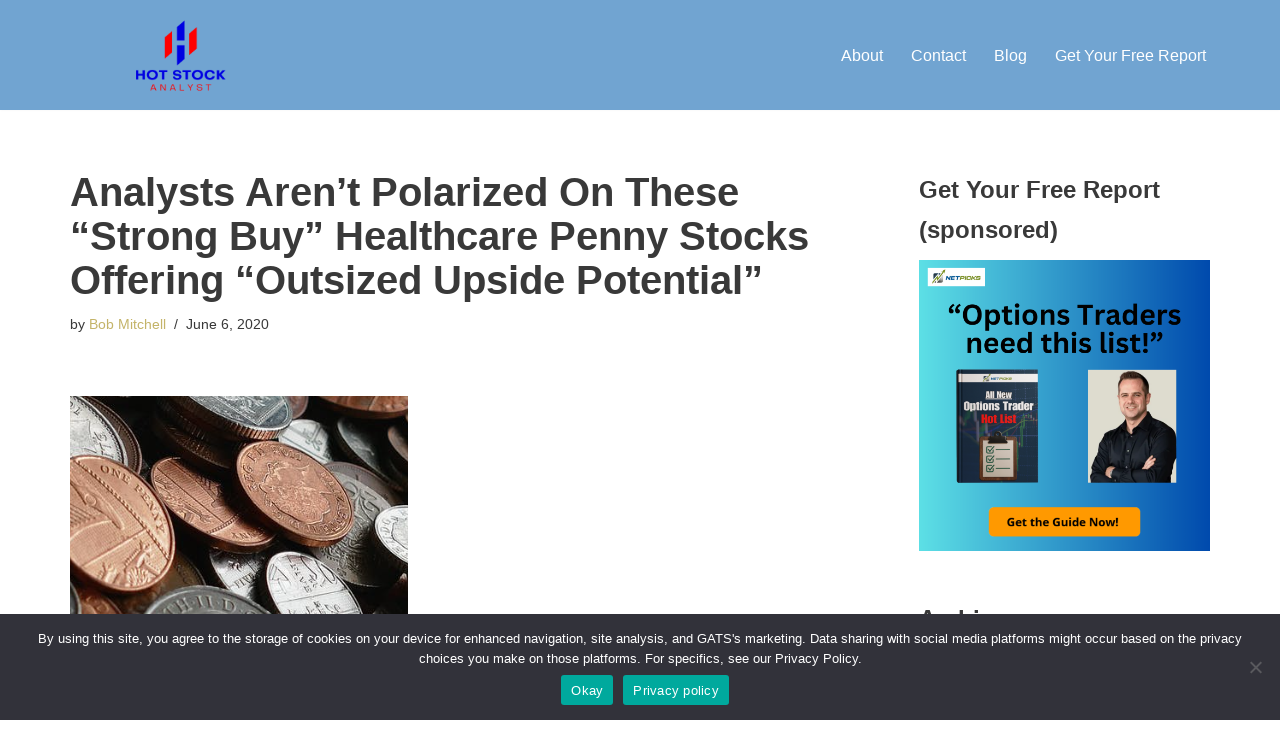

--- FILE ---
content_type: text/html; charset=UTF-8
request_url: https://www.hotstockanalyst.com/analysts-arent-polarized-on-these-strong-buy-healthcare-penny-stocks-offering-outsized-upside-potential/
body_size: 17107
content:
<!DOCTYPE html>
<html lang="en">

<head>
	
	<meta charset="UTF-8">
	<meta name="viewport" content="width=device-width, initial-scale=1, minimum-scale=1">
	<link rel="profile" href="http://gmpg.org/xfn/11">
		<meta name='robots' content='index, follow, max-image-preview:large, max-snippet:-1, max-video-preview:-1' />

	<!-- This site is optimized with the Yoast SEO plugin v26.7 - https://yoast.com/wordpress/plugins/seo/ -->
	<title>Analysts Aren’t Polarized On These “Strong Buy” Healthcare Penny Stocks Offering “Outsized Upside Potential&quot; - Hot Stock Analyst</title>
	<link rel="canonical" href="https://www.hotstockanalyst.com/analysts-arent-polarized-on-these-strong-buy-healthcare-penny-stocks-offering-outsized-upside-potential/" />
	<meta property="og:locale" content="en_US" />
	<meta property="og:type" content="article" />
	<meta property="og:title" content="Analysts Aren’t Polarized On These “Strong Buy” Healthcare Penny Stocks Offering “Outsized Upside Potential&quot; - Hot Stock Analyst" />
	<meta property="og:description" content="When it comes to the polarizing penny stock space, the author of today’s article acknowledges that the dilemma is the following: “How are investors supposed to separate the penny stocks that are ready to take off on an upward trajectory from those set to remain down in the dumps?” To help, she highlights three penny&hellip;&nbsp;Read More &raquo;Analysts Aren’t Polarized On These “Strong Buy” Healthcare Penny Stocks Offering “Outsized Upside Potential&#8221;" />
	<meta property="og:url" content="https://www.hotstockanalyst.com/analysts-arent-polarized-on-these-strong-buy-healthcare-penny-stocks-offering-outsized-upside-potential/" />
	<meta property="og:site_name" content="Hot Stock Analyst" />
	<meta property="article:published_time" content="2020-06-06T01:20:12+00:00" />
	<meta property="article:modified_time" content="2021-04-17T22:05:37+00:00" />
	<meta property="og:image" content="https://www.hotstockanalyst.com/wp-content/uploads/2020/06/2020-06-05-21_11_53-Silver-and-Brown-Round-Coins-·-Free-Stock-Photo.png" />
	<meta property="og:image:width" content="338" />
	<meta property="og:image:height" content="235" />
	<meta property="og:image:type" content="image/png" />
	<meta name="author" content="Bob Mitchell" />
	<meta name="twitter:card" content="summary_large_image" />
	<meta name="twitter:label1" content="Written by" />
	<meta name="twitter:data1" content="Bob Mitchell" />
	<script type="application/ld+json" class="yoast-schema-graph">{"@context":"https://schema.org","@graph":[{"@type":"Article","@id":"https://www.hotstockanalyst.com/analysts-arent-polarized-on-these-strong-buy-healthcare-penny-stocks-offering-outsized-upside-potential/#article","isPartOf":{"@id":"https://www.hotstockanalyst.com/analysts-arent-polarized-on-these-strong-buy-healthcare-penny-stocks-offering-outsized-upside-potential/"},"author":{"name":"Bob Mitchell","@id":"https://www.hotstockanalyst.com/#/schema/person/cab062b50671c4bdd10a1991ade9c01e"},"headline":"Analysts Aren’t Polarized On These “Strong Buy” Healthcare Penny Stocks Offering “Outsized Upside Potential&#8221;","datePublished":"2020-06-06T01:20:12+00:00","dateModified":"2021-04-17T22:05:37+00:00","mainEntityOfPage":{"@id":"https://www.hotstockanalyst.com/analysts-arent-polarized-on-these-strong-buy-healthcare-penny-stocks-offering-outsized-upside-potential/"},"wordCount":106,"publisher":{"@id":"https://www.hotstockanalyst.com/#organization"},"image":{"@id":"https://www.hotstockanalyst.com/analysts-arent-polarized-on-these-strong-buy-healthcare-penny-stocks-offering-outsized-upside-potential/#primaryimage"},"thumbnailUrl":"https://www.hotstockanalyst.com/wp-content/uploads/2020/06/2020-06-05-21_11_53-Silver-and-Brown-Round-Coins-·-Free-Stock-Photo.png","keywords":["Healthcare Penny Stocks","Invest","Penny Stock Space","Price Targets","Returns","Stock Market","Strong Buy","Upside Potential"],"articleSection":["Investing and Market Analysis"],"inLanguage":"en"},{"@type":"WebPage","@id":"https://www.hotstockanalyst.com/analysts-arent-polarized-on-these-strong-buy-healthcare-penny-stocks-offering-outsized-upside-potential/","url":"https://www.hotstockanalyst.com/analysts-arent-polarized-on-these-strong-buy-healthcare-penny-stocks-offering-outsized-upside-potential/","name":"Analysts Aren’t Polarized On These “Strong Buy” Healthcare Penny Stocks Offering “Outsized Upside Potential\" - Hot Stock Analyst","isPartOf":{"@id":"https://www.hotstockanalyst.com/#website"},"primaryImageOfPage":{"@id":"https://www.hotstockanalyst.com/analysts-arent-polarized-on-these-strong-buy-healthcare-penny-stocks-offering-outsized-upside-potential/#primaryimage"},"image":{"@id":"https://www.hotstockanalyst.com/analysts-arent-polarized-on-these-strong-buy-healthcare-penny-stocks-offering-outsized-upside-potential/#primaryimage"},"thumbnailUrl":"https://www.hotstockanalyst.com/wp-content/uploads/2020/06/2020-06-05-21_11_53-Silver-and-Brown-Round-Coins-·-Free-Stock-Photo.png","datePublished":"2020-06-06T01:20:12+00:00","dateModified":"2021-04-17T22:05:37+00:00","breadcrumb":{"@id":"https://www.hotstockanalyst.com/analysts-arent-polarized-on-these-strong-buy-healthcare-penny-stocks-offering-outsized-upside-potential/#breadcrumb"},"inLanguage":"en","potentialAction":[{"@type":"ReadAction","target":["https://www.hotstockanalyst.com/analysts-arent-polarized-on-these-strong-buy-healthcare-penny-stocks-offering-outsized-upside-potential/"]}]},{"@type":"ImageObject","inLanguage":"en","@id":"https://www.hotstockanalyst.com/analysts-arent-polarized-on-these-strong-buy-healthcare-penny-stocks-offering-outsized-upside-potential/#primaryimage","url":"https://www.hotstockanalyst.com/wp-content/uploads/2020/06/2020-06-05-21_11_53-Silver-and-Brown-Round-Coins-·-Free-Stock-Photo.png","contentUrl":"https://www.hotstockanalyst.com/wp-content/uploads/2020/06/2020-06-05-21_11_53-Silver-and-Brown-Round-Coins-·-Free-Stock-Photo.png","width":338,"height":235},{"@type":"BreadcrumbList","@id":"https://www.hotstockanalyst.com/analysts-arent-polarized-on-these-strong-buy-healthcare-penny-stocks-offering-outsized-upside-potential/#breadcrumb","itemListElement":[{"@type":"ListItem","position":1,"name":"Home","item":"https://www.hotstockanalyst.com/"},{"@type":"ListItem","position":2,"name":"Analysts Aren’t Polarized On These “Strong Buy” Healthcare Penny Stocks Offering “Outsized Upside Potential&#8221;"}]},{"@type":"WebSite","@id":"https://www.hotstockanalyst.com/#website","url":"https://www.hotstockanalyst.com/","name":"Hot Stock Analyst","description":"Financial Newsletters, Stock Research and More","publisher":{"@id":"https://www.hotstockanalyst.com/#organization"},"potentialAction":[{"@type":"SearchAction","target":{"@type":"EntryPoint","urlTemplate":"https://www.hotstockanalyst.com/?s={search_term_string}"},"query-input":{"@type":"PropertyValueSpecification","valueRequired":true,"valueName":"search_term_string"}}],"inLanguage":"en"},{"@type":"Organization","@id":"https://www.hotstockanalyst.com/#organization","name":"Hot Stock Analyst","url":"https://www.hotstockanalyst.com/","logo":{"@type":"ImageObject","inLanguage":"en","@id":"https://www.hotstockanalyst.com/#/schema/logo/image/","url":"https://www.hotstockanalyst.com/wp-content/uploads/2021/03/3-21-HSA-Logo-white.png","contentUrl":"https://www.hotstockanalyst.com/wp-content/uploads/2021/03/3-21-HSA-Logo-white.png","width":500,"height":200,"caption":"Hot Stock Analyst"},"image":{"@id":"https://www.hotstockanalyst.com/#/schema/logo/image/"}},{"@type":"Person","@id":"https://www.hotstockanalyst.com/#/schema/person/cab062b50671c4bdd10a1991ade9c01e","name":"Bob Mitchell","image":{"@type":"ImageObject","inLanguage":"en","@id":"https://www.hotstockanalyst.com/#/schema/person/image/","url":"https://secure.gravatar.com/avatar/e7027b0df982ef36414d7a3adf40dc0664b819874cd7c12a5dec198c09021b1c?s=96&d=mm&r=g","contentUrl":"https://secure.gravatar.com/avatar/e7027b0df982ef36414d7a3adf40dc0664b819874cd7c12a5dec198c09021b1c?s=96&d=mm&r=g","caption":"Bob Mitchell"},"url":"https://www.hotstockanalyst.com/author/bob-mitchell/"}]}</script>
	<!-- / Yoast SEO plugin. -->


<link rel="alternate" type="application/rss+xml" title="Hot Stock Analyst &raquo; Feed" href="https://www.hotstockanalyst.com/feed/" />
<link rel="alternate" type="application/rss+xml" title="Hot Stock Analyst &raquo; Comments Feed" href="https://www.hotstockanalyst.com/comments/feed/" />
<link rel="alternate" title="oEmbed (JSON)" type="application/json+oembed" href="https://www.hotstockanalyst.com/wp-json/oembed/1.0/embed?url=https%3A%2F%2Fwww.hotstockanalyst.com%2Fanalysts-arent-polarized-on-these-strong-buy-healthcare-penny-stocks-offering-outsized-upside-potential%2F" />
<link rel="alternate" title="oEmbed (XML)" type="text/xml+oembed" href="https://www.hotstockanalyst.com/wp-json/oembed/1.0/embed?url=https%3A%2F%2Fwww.hotstockanalyst.com%2Fanalysts-arent-polarized-on-these-strong-buy-healthcare-penny-stocks-offering-outsized-upside-potential%2F&#038;format=xml" />
		<style>
			.lazyload,
			.lazyloading {
				max-width: 100%;
			}
		</style>
		<style id='wp-img-auto-sizes-contain-inline-css'>
img:is([sizes=auto i],[sizes^="auto," i]){contain-intrinsic-size:3000px 1500px}
/*# sourceURL=wp-img-auto-sizes-contain-inline-css */
</style>
<style id='wp-emoji-styles-inline-css'>

	img.wp-smiley, img.emoji {
		display: inline !important;
		border: none !important;
		box-shadow: none !important;
		height: 1em !important;
		width: 1em !important;
		margin: 0 0.07em !important;
		vertical-align: -0.1em !important;
		background: none !important;
		padding: 0 !important;
	}
/*# sourceURL=wp-emoji-styles-inline-css */
</style>
<style id='wp-block-library-inline-css'>
:root{--wp-block-synced-color:#7a00df;--wp-block-synced-color--rgb:122,0,223;--wp-bound-block-color:var(--wp-block-synced-color);--wp-editor-canvas-background:#ddd;--wp-admin-theme-color:#007cba;--wp-admin-theme-color--rgb:0,124,186;--wp-admin-theme-color-darker-10:#006ba1;--wp-admin-theme-color-darker-10--rgb:0,107,160.5;--wp-admin-theme-color-darker-20:#005a87;--wp-admin-theme-color-darker-20--rgb:0,90,135;--wp-admin-border-width-focus:2px}@media (min-resolution:192dpi){:root{--wp-admin-border-width-focus:1.5px}}.wp-element-button{cursor:pointer}:root .has-very-light-gray-background-color{background-color:#eee}:root .has-very-dark-gray-background-color{background-color:#313131}:root .has-very-light-gray-color{color:#eee}:root .has-very-dark-gray-color{color:#313131}:root .has-vivid-green-cyan-to-vivid-cyan-blue-gradient-background{background:linear-gradient(135deg,#00d084,#0693e3)}:root .has-purple-crush-gradient-background{background:linear-gradient(135deg,#34e2e4,#4721fb 50%,#ab1dfe)}:root .has-hazy-dawn-gradient-background{background:linear-gradient(135deg,#faaca8,#dad0ec)}:root .has-subdued-olive-gradient-background{background:linear-gradient(135deg,#fafae1,#67a671)}:root .has-atomic-cream-gradient-background{background:linear-gradient(135deg,#fdd79a,#004a59)}:root .has-nightshade-gradient-background{background:linear-gradient(135deg,#330968,#31cdcf)}:root .has-midnight-gradient-background{background:linear-gradient(135deg,#020381,#2874fc)}:root{--wp--preset--font-size--normal:16px;--wp--preset--font-size--huge:42px}.has-regular-font-size{font-size:1em}.has-larger-font-size{font-size:2.625em}.has-normal-font-size{font-size:var(--wp--preset--font-size--normal)}.has-huge-font-size{font-size:var(--wp--preset--font-size--huge)}.has-text-align-center{text-align:center}.has-text-align-left{text-align:left}.has-text-align-right{text-align:right}.has-fit-text{white-space:nowrap!important}#end-resizable-editor-section{display:none}.aligncenter{clear:both}.items-justified-left{justify-content:flex-start}.items-justified-center{justify-content:center}.items-justified-right{justify-content:flex-end}.items-justified-space-between{justify-content:space-between}.screen-reader-text{border:0;clip-path:inset(50%);height:1px;margin:-1px;overflow:hidden;padding:0;position:absolute;width:1px;word-wrap:normal!important}.screen-reader-text:focus{background-color:#ddd;clip-path:none;color:#444;display:block;font-size:1em;height:auto;left:5px;line-height:normal;padding:15px 23px 14px;text-decoration:none;top:5px;width:auto;z-index:100000}html :where(.has-border-color){border-style:solid}html :where([style*=border-top-color]){border-top-style:solid}html :where([style*=border-right-color]){border-right-style:solid}html :where([style*=border-bottom-color]){border-bottom-style:solid}html :where([style*=border-left-color]){border-left-style:solid}html :where([style*=border-width]){border-style:solid}html :where([style*=border-top-width]){border-top-style:solid}html :where([style*=border-right-width]){border-right-style:solid}html :where([style*=border-bottom-width]){border-bottom-style:solid}html :where([style*=border-left-width]){border-left-style:solid}html :where(img[class*=wp-image-]){height:auto;max-width:100%}:where(figure){margin:0 0 1em}html :where(.is-position-sticky){--wp-admin--admin-bar--position-offset:var(--wp-admin--admin-bar--height,0px)}@media screen and (max-width:600px){html :where(.is-position-sticky){--wp-admin--admin-bar--position-offset:0px}}

/*# sourceURL=wp-block-library-inline-css */
</style><style id='global-styles-inline-css'>
:root{--wp--preset--aspect-ratio--square: 1;--wp--preset--aspect-ratio--4-3: 4/3;--wp--preset--aspect-ratio--3-4: 3/4;--wp--preset--aspect-ratio--3-2: 3/2;--wp--preset--aspect-ratio--2-3: 2/3;--wp--preset--aspect-ratio--16-9: 16/9;--wp--preset--aspect-ratio--9-16: 9/16;--wp--preset--color--black: #000000;--wp--preset--color--cyan-bluish-gray: #abb8c3;--wp--preset--color--white: #ffffff;--wp--preset--color--pale-pink: #f78da7;--wp--preset--color--vivid-red: #cf2e2e;--wp--preset--color--luminous-vivid-orange: #ff6900;--wp--preset--color--luminous-vivid-amber: #fcb900;--wp--preset--color--light-green-cyan: #7bdcb5;--wp--preset--color--vivid-green-cyan: #00d084;--wp--preset--color--pale-cyan-blue: #8ed1fc;--wp--preset--color--vivid-cyan-blue: #0693e3;--wp--preset--color--vivid-purple: #9b51e0;--wp--preset--color--neve-link-color: var(--nv-primary-accent);--wp--preset--color--neve-link-hover-color: var(--nv-secondary-accent);--wp--preset--color--nv-site-bg: var(--nv-site-bg);--wp--preset--color--nv-light-bg: var(--nv-light-bg);--wp--preset--color--nv-dark-bg: var(--nv-dark-bg);--wp--preset--color--neve-text-color: var(--nv-text-color);--wp--preset--color--nv-text-dark-bg: var(--nv-text-dark-bg);--wp--preset--color--nv-c-1: var(--nv-c-1);--wp--preset--color--nv-c-2: var(--nv-c-2);--wp--preset--gradient--vivid-cyan-blue-to-vivid-purple: linear-gradient(135deg,rgb(6,147,227) 0%,rgb(155,81,224) 100%);--wp--preset--gradient--light-green-cyan-to-vivid-green-cyan: linear-gradient(135deg,rgb(122,220,180) 0%,rgb(0,208,130) 100%);--wp--preset--gradient--luminous-vivid-amber-to-luminous-vivid-orange: linear-gradient(135deg,rgb(252,185,0) 0%,rgb(255,105,0) 100%);--wp--preset--gradient--luminous-vivid-orange-to-vivid-red: linear-gradient(135deg,rgb(255,105,0) 0%,rgb(207,46,46) 100%);--wp--preset--gradient--very-light-gray-to-cyan-bluish-gray: linear-gradient(135deg,rgb(238,238,238) 0%,rgb(169,184,195) 100%);--wp--preset--gradient--cool-to-warm-spectrum: linear-gradient(135deg,rgb(74,234,220) 0%,rgb(151,120,209) 20%,rgb(207,42,186) 40%,rgb(238,44,130) 60%,rgb(251,105,98) 80%,rgb(254,248,76) 100%);--wp--preset--gradient--blush-light-purple: linear-gradient(135deg,rgb(255,206,236) 0%,rgb(152,150,240) 100%);--wp--preset--gradient--blush-bordeaux: linear-gradient(135deg,rgb(254,205,165) 0%,rgb(254,45,45) 50%,rgb(107,0,62) 100%);--wp--preset--gradient--luminous-dusk: linear-gradient(135deg,rgb(255,203,112) 0%,rgb(199,81,192) 50%,rgb(65,88,208) 100%);--wp--preset--gradient--pale-ocean: linear-gradient(135deg,rgb(255,245,203) 0%,rgb(182,227,212) 50%,rgb(51,167,181) 100%);--wp--preset--gradient--electric-grass: linear-gradient(135deg,rgb(202,248,128) 0%,rgb(113,206,126) 100%);--wp--preset--gradient--midnight: linear-gradient(135deg,rgb(2,3,129) 0%,rgb(40,116,252) 100%);--wp--preset--font-size--small: 13px;--wp--preset--font-size--medium: 20px;--wp--preset--font-size--large: 36px;--wp--preset--font-size--x-large: 42px;--wp--preset--spacing--20: 0.44rem;--wp--preset--spacing--30: 0.67rem;--wp--preset--spacing--40: 1rem;--wp--preset--spacing--50: 1.5rem;--wp--preset--spacing--60: 2.25rem;--wp--preset--spacing--70: 3.38rem;--wp--preset--spacing--80: 5.06rem;--wp--preset--shadow--natural: 6px 6px 9px rgba(0, 0, 0, 0.2);--wp--preset--shadow--deep: 12px 12px 50px rgba(0, 0, 0, 0.4);--wp--preset--shadow--sharp: 6px 6px 0px rgba(0, 0, 0, 0.2);--wp--preset--shadow--outlined: 6px 6px 0px -3px rgb(255, 255, 255), 6px 6px rgb(0, 0, 0);--wp--preset--shadow--crisp: 6px 6px 0px rgb(0, 0, 0);}:where(.is-layout-flex){gap: 0.5em;}:where(.is-layout-grid){gap: 0.5em;}body .is-layout-flex{display: flex;}.is-layout-flex{flex-wrap: wrap;align-items: center;}.is-layout-flex > :is(*, div){margin: 0;}body .is-layout-grid{display: grid;}.is-layout-grid > :is(*, div){margin: 0;}:where(.wp-block-columns.is-layout-flex){gap: 2em;}:where(.wp-block-columns.is-layout-grid){gap: 2em;}:where(.wp-block-post-template.is-layout-flex){gap: 1.25em;}:where(.wp-block-post-template.is-layout-grid){gap: 1.25em;}.has-black-color{color: var(--wp--preset--color--black) !important;}.has-cyan-bluish-gray-color{color: var(--wp--preset--color--cyan-bluish-gray) !important;}.has-white-color{color: var(--wp--preset--color--white) !important;}.has-pale-pink-color{color: var(--wp--preset--color--pale-pink) !important;}.has-vivid-red-color{color: var(--wp--preset--color--vivid-red) !important;}.has-luminous-vivid-orange-color{color: var(--wp--preset--color--luminous-vivid-orange) !important;}.has-luminous-vivid-amber-color{color: var(--wp--preset--color--luminous-vivid-amber) !important;}.has-light-green-cyan-color{color: var(--wp--preset--color--light-green-cyan) !important;}.has-vivid-green-cyan-color{color: var(--wp--preset--color--vivid-green-cyan) !important;}.has-pale-cyan-blue-color{color: var(--wp--preset--color--pale-cyan-blue) !important;}.has-vivid-cyan-blue-color{color: var(--wp--preset--color--vivid-cyan-blue) !important;}.has-vivid-purple-color{color: var(--wp--preset--color--vivid-purple) !important;}.has-neve-link-color-color{color: var(--wp--preset--color--neve-link-color) !important;}.has-neve-link-hover-color-color{color: var(--wp--preset--color--neve-link-hover-color) !important;}.has-nv-site-bg-color{color: var(--wp--preset--color--nv-site-bg) !important;}.has-nv-light-bg-color{color: var(--wp--preset--color--nv-light-bg) !important;}.has-nv-dark-bg-color{color: var(--wp--preset--color--nv-dark-bg) !important;}.has-neve-text-color-color{color: var(--wp--preset--color--neve-text-color) !important;}.has-nv-text-dark-bg-color{color: var(--wp--preset--color--nv-text-dark-bg) !important;}.has-nv-c-1-color{color: var(--wp--preset--color--nv-c-1) !important;}.has-nv-c-2-color{color: var(--wp--preset--color--nv-c-2) !important;}.has-black-background-color{background-color: var(--wp--preset--color--black) !important;}.has-cyan-bluish-gray-background-color{background-color: var(--wp--preset--color--cyan-bluish-gray) !important;}.has-white-background-color{background-color: var(--wp--preset--color--white) !important;}.has-pale-pink-background-color{background-color: var(--wp--preset--color--pale-pink) !important;}.has-vivid-red-background-color{background-color: var(--wp--preset--color--vivid-red) !important;}.has-luminous-vivid-orange-background-color{background-color: var(--wp--preset--color--luminous-vivid-orange) !important;}.has-luminous-vivid-amber-background-color{background-color: var(--wp--preset--color--luminous-vivid-amber) !important;}.has-light-green-cyan-background-color{background-color: var(--wp--preset--color--light-green-cyan) !important;}.has-vivid-green-cyan-background-color{background-color: var(--wp--preset--color--vivid-green-cyan) !important;}.has-pale-cyan-blue-background-color{background-color: var(--wp--preset--color--pale-cyan-blue) !important;}.has-vivid-cyan-blue-background-color{background-color: var(--wp--preset--color--vivid-cyan-blue) !important;}.has-vivid-purple-background-color{background-color: var(--wp--preset--color--vivid-purple) !important;}.has-neve-link-color-background-color{background-color: var(--wp--preset--color--neve-link-color) !important;}.has-neve-link-hover-color-background-color{background-color: var(--wp--preset--color--neve-link-hover-color) !important;}.has-nv-site-bg-background-color{background-color: var(--wp--preset--color--nv-site-bg) !important;}.has-nv-light-bg-background-color{background-color: var(--wp--preset--color--nv-light-bg) !important;}.has-nv-dark-bg-background-color{background-color: var(--wp--preset--color--nv-dark-bg) !important;}.has-neve-text-color-background-color{background-color: var(--wp--preset--color--neve-text-color) !important;}.has-nv-text-dark-bg-background-color{background-color: var(--wp--preset--color--nv-text-dark-bg) !important;}.has-nv-c-1-background-color{background-color: var(--wp--preset--color--nv-c-1) !important;}.has-nv-c-2-background-color{background-color: var(--wp--preset--color--nv-c-2) !important;}.has-black-border-color{border-color: var(--wp--preset--color--black) !important;}.has-cyan-bluish-gray-border-color{border-color: var(--wp--preset--color--cyan-bluish-gray) !important;}.has-white-border-color{border-color: var(--wp--preset--color--white) !important;}.has-pale-pink-border-color{border-color: var(--wp--preset--color--pale-pink) !important;}.has-vivid-red-border-color{border-color: var(--wp--preset--color--vivid-red) !important;}.has-luminous-vivid-orange-border-color{border-color: var(--wp--preset--color--luminous-vivid-orange) !important;}.has-luminous-vivid-amber-border-color{border-color: var(--wp--preset--color--luminous-vivid-amber) !important;}.has-light-green-cyan-border-color{border-color: var(--wp--preset--color--light-green-cyan) !important;}.has-vivid-green-cyan-border-color{border-color: var(--wp--preset--color--vivid-green-cyan) !important;}.has-pale-cyan-blue-border-color{border-color: var(--wp--preset--color--pale-cyan-blue) !important;}.has-vivid-cyan-blue-border-color{border-color: var(--wp--preset--color--vivid-cyan-blue) !important;}.has-vivid-purple-border-color{border-color: var(--wp--preset--color--vivid-purple) !important;}.has-neve-link-color-border-color{border-color: var(--wp--preset--color--neve-link-color) !important;}.has-neve-link-hover-color-border-color{border-color: var(--wp--preset--color--neve-link-hover-color) !important;}.has-nv-site-bg-border-color{border-color: var(--wp--preset--color--nv-site-bg) !important;}.has-nv-light-bg-border-color{border-color: var(--wp--preset--color--nv-light-bg) !important;}.has-nv-dark-bg-border-color{border-color: var(--wp--preset--color--nv-dark-bg) !important;}.has-neve-text-color-border-color{border-color: var(--wp--preset--color--neve-text-color) !important;}.has-nv-text-dark-bg-border-color{border-color: var(--wp--preset--color--nv-text-dark-bg) !important;}.has-nv-c-1-border-color{border-color: var(--wp--preset--color--nv-c-1) !important;}.has-nv-c-2-border-color{border-color: var(--wp--preset--color--nv-c-2) !important;}.has-vivid-cyan-blue-to-vivid-purple-gradient-background{background: var(--wp--preset--gradient--vivid-cyan-blue-to-vivid-purple) !important;}.has-light-green-cyan-to-vivid-green-cyan-gradient-background{background: var(--wp--preset--gradient--light-green-cyan-to-vivid-green-cyan) !important;}.has-luminous-vivid-amber-to-luminous-vivid-orange-gradient-background{background: var(--wp--preset--gradient--luminous-vivid-amber-to-luminous-vivid-orange) !important;}.has-luminous-vivid-orange-to-vivid-red-gradient-background{background: var(--wp--preset--gradient--luminous-vivid-orange-to-vivid-red) !important;}.has-very-light-gray-to-cyan-bluish-gray-gradient-background{background: var(--wp--preset--gradient--very-light-gray-to-cyan-bluish-gray) !important;}.has-cool-to-warm-spectrum-gradient-background{background: var(--wp--preset--gradient--cool-to-warm-spectrum) !important;}.has-blush-light-purple-gradient-background{background: var(--wp--preset--gradient--blush-light-purple) !important;}.has-blush-bordeaux-gradient-background{background: var(--wp--preset--gradient--blush-bordeaux) !important;}.has-luminous-dusk-gradient-background{background: var(--wp--preset--gradient--luminous-dusk) !important;}.has-pale-ocean-gradient-background{background: var(--wp--preset--gradient--pale-ocean) !important;}.has-electric-grass-gradient-background{background: var(--wp--preset--gradient--electric-grass) !important;}.has-midnight-gradient-background{background: var(--wp--preset--gradient--midnight) !important;}.has-small-font-size{font-size: var(--wp--preset--font-size--small) !important;}.has-medium-font-size{font-size: var(--wp--preset--font-size--medium) !important;}.has-large-font-size{font-size: var(--wp--preset--font-size--large) !important;}.has-x-large-font-size{font-size: var(--wp--preset--font-size--x-large) !important;}
/*# sourceURL=global-styles-inline-css */
</style>

<style id='classic-theme-styles-inline-css'>
/*! This file is auto-generated */
.wp-block-button__link{color:#fff;background-color:#32373c;border-radius:9999px;box-shadow:none;text-decoration:none;padding:calc(.667em + 2px) calc(1.333em + 2px);font-size:1.125em}.wp-block-file__button{background:#32373c;color:#fff;text-decoration:none}
/*# sourceURL=/wp-includes/css/classic-themes.min.css */
</style>
<link rel='stylesheet' id='cookie-notice-front-css' href='https://www.hotstockanalyst.com/wp-content/plugins/cookie-notice/css/front.min.css?ver=2.5.11' media='all' />
<link rel='stylesheet' id='neve-style-css' href='https://www.hotstockanalyst.com/wp-content/themes/neve/style-main-new.min.css?ver=4.2.2' media='all' />
<style id='neve-style-inline-css'>
.is-menu-sidebar .header-menu-sidebar { visibility: visible; }.is-menu-sidebar.menu_sidebar_slide_left .header-menu-sidebar { transform: translate3d(0, 0, 0); left: 0; }.is-menu-sidebar.menu_sidebar_slide_right .header-menu-sidebar { transform: translate3d(0, 0, 0); right: 0; }.is-menu-sidebar.menu_sidebar_pull_right .header-menu-sidebar, .is-menu-sidebar.menu_sidebar_pull_left .header-menu-sidebar { transform: translateX(0); }.is-menu-sidebar.menu_sidebar_dropdown .header-menu-sidebar { height: auto; }.is-menu-sidebar.menu_sidebar_dropdown .header-menu-sidebar-inner { max-height: 400px; padding: 20px 0; }.is-menu-sidebar.menu_sidebar_full_canvas .header-menu-sidebar { opacity: 1; }.header-menu-sidebar .menu-item-nav-search:not(.floating) { pointer-events: none; }.header-menu-sidebar .menu-item-nav-search .is-menu-sidebar { pointer-events: unset; }
.nv-meta-list li.meta:not(:last-child):after { content:"/" }.nv-meta-list .no-mobile{
			display:none;
		}.nv-meta-list li.last::after{
			content: ""!important;
		}@media (min-width: 769px) {
			.nv-meta-list .no-mobile {
				display: inline-block;
			}
			.nv-meta-list li.last:not(:last-child)::after {
		 		content: "/" !important;
			}
		}
.nav-ul li .caret svg, .nav-ul li .caret img{width:var(--smiconsize, 0.5em);height:var(--smiconsize, 0.5em);}.nav-ul .sub-menu li {border-style: var(--itembstyle);}
 :root{ --container: 748px;--postwidth:100%; --primarybtnbg: var(--nv-primary-accent); --primarybtnhoverbg: var(--nv-primary-accent); --primarybtncolor: #fff; --secondarybtncolor: var(--nv-primary-accent); --primarybtnhovercolor: #fff; --secondarybtnhovercolor: var(--nv-primary-accent);--primarybtnborderradius:3px;--secondarybtnborderradius:3px;--secondarybtnborderwidth:3px;--btnpadding:13px 15px;--primarybtnpadding:13px 15px;--secondarybtnpadding:calc(13px - 3px) calc(15px - 3px); --bodyfontfamily: Arial,Helvetica,sans-serif; --bodyfontsize: 15px; --bodylineheight: 1.6; --bodyletterspacing: 0px; --bodyfontweight: 400; --h1fontsize: 36px; --h1fontweight: 700; --h1lineheight: 1.2; --h1letterspacing: 0px; --h1texttransform: none; --h2fontsize: 28px; --h2fontweight: 700; --h2lineheight: 1.3; --h2letterspacing: 0px; --h2texttransform: none; --h3fontsize: 24px; --h3fontweight: 700; --h3lineheight: 1.4; --h3letterspacing: 0px; --h3texttransform: none; --h4fontsize: 20px; --h4fontweight: 700; --h4lineheight: 1.6; --h4letterspacing: 0px; --h4texttransform: none; --h5fontsize: 16px; --h5fontweight: 700; --h5lineheight: 1.6; --h5letterspacing: 0px; --h5texttransform: none; --h6fontsize: 14px; --h6fontweight: 700; --h6lineheight: 1.6; --h6letterspacing: 0px; --h6texttransform: none;--formfieldborderwidth:2px;--formfieldborderradius:3px; --formfieldbgcolor: var(--nv-site-bg); --formfieldbordercolor: #dddddd; --formfieldcolor: var(--nv-text-color);--formfieldpadding:10px 12px; } .nv-index-posts{ --borderradius:0px; } .has-neve-button-color-color{ color: var(--nv-primary-accent)!important; } .has-neve-button-color-background-color{ background-color: var(--nv-primary-accent)!important; } .single-post-container .alignfull > [class*="__inner-container"], .single-post-container .alignwide > [class*="__inner-container"]{ max-width:718px } .nv-meta-list{ --avatarsize: 20px; } .single .nv-meta-list{ --avatarsize: 20px; } .nv-post-cover{ --height: 250px;--padding:40px 15px;--justify: flex-start; --textalign: left; --valign: center; } .nv-post-cover .nv-title-meta-wrap, .nv-page-title-wrap, .entry-header{ --textalign: left; } .nv-is-boxed.nv-title-meta-wrap{ --padding:40px 15px; --bgcolor: var(--nv-dark-bg); } .nv-overlay{ --opacity: 50; --blendmode: normal; } .nv-is-boxed.nv-comments-wrap{ --padding:20px; } .nv-is-boxed.comment-respond{ --padding:20px; } .single:not(.single-product), .page{ --c-vspace:0 0 0 0;; } .scroll-to-top{ --color: var(--nv-text-dark-bg);--padding:8px 10px; --borderradius: 3px; --bgcolor: #c4b469; --hovercolor: var(--nv-text-dark-bg); --hoverbgcolor: #000000;--size:16px; } .global-styled{ --bgcolor: var(--nv-site-bg); } .header-top{ --rowbcolor: var(--nv-light-bg); --color: var(--nv-text-color); --bgcolor: var(--nv-site-bg); } .header-main{ --rowbcolor: var(--nv-light-bg); --color: #ffffff; --bgcolor: #71a4d1; } .header-bottom{ --rowbcolor: var(--nv-light-bg); --color: var(--nv-text-color); --bgcolor: var(--nv-site-bg); } .header-menu-sidebar-bg{ --justify: flex-start; --textalign: left;--flexg: 1;--wrapdropdownwidth: auto; --color: #ffffff; --bgcolor: #010101; } .header-menu-sidebar{ width: 360px; } .builder-item--logo{ --maxwidth: 195px; --fs: 24px;--padding:10px 0;--margin:0; --textalign: left;--justify: flex-start; } .builder-item--nav-icon,.header-menu-sidebar .close-sidebar-panel .navbar-toggle{ --borderradius:3px;--borderwidth:1px; } .builder-item--nav-icon{ --label-margin:0 5px 0 0;;--padding:10px 15px;--margin:0; } .builder-item--primary-menu{ --color: #ffffff; --hovercolor: #000cc3; --hovertextcolor: var(--nv-text-color); --activecolor: #000cc3; --spacing: 20px; --height: 25px; --smiconsize: 7px;--padding:0;--margin:0; --fontsize: 1em; --lineheight: 1.6; --letterspacing: 0px; --fontweight: 500; --texttransform: none; --iconsize: 1em; } .builder-item--primary-menu .sub-menu{ --bstyle: none; --itembstyle: none; } .hfg-is-group.has-primary-menu .inherit-ff{ --inheritedfw: 500; } .footer-top-inner .row{ grid-template-columns:1fr 1fr 1fr; --valign: flex-start; } .footer-top{ --rowbcolor: var(--nv-light-bg); --color: #ffffff; --bgcolor: #000000; } .footer-main-inner .row{ grid-template-columns:1fr 1fr 1fr; --valign: flex-start; } .footer-main{ --rowbcolor: var(--nv-light-bg); --color: var(--nv-text-color); --bgcolor: var(--nv-site-bg); } .footer-bottom-inner .row{ grid-template-columns:1fr; --valign: flex-start; } .footer-bottom{ --rowbcolor: var(--nv-light-bg); --color: #c4b469; --bgcolor: #000000; } .builder-item--footer-two-widgets{ --padding:0;--margin:0; --textalign: left;--justify: flex-start; } .builder-item--footer-three-widgets{ --padding:0;--margin:0; --textalign: left;--justify: flex-start; } .builder-item--footer-four-widgets{ --padding:0;--margin:0; --textalign: left;--justify: flex-start; } .builder-item--footer_copyright{ --padding:0;--margin:0; --fontsize: 1em; --lineheight: 1.6; --letterspacing: 0px; --fontweight: 500; --texttransform: none; --iconsize: 1em; --textalign: left;--justify: flex-start; } .page_header-top{ --rowbcolor: var(--nv-light-bg); --color: var(--nv-text-color); --bgcolor: var(--nv-site-bg); } .page_header-bottom{ --rowbcolor: var(--nv-light-bg); --color: var(--nv-text-color); --bgcolor: var(--nv-site-bg); } @media(min-width: 576px){ :root{ --container: 992px;--postwidth:100%;--btnpadding:13px 15px;--primarybtnpadding:13px 15px;--secondarybtnpadding:calc(13px - 3px) calc(15px - 3px); --bodyfontsize: 16px; --bodylineheight: 1.6; --bodyletterspacing: 0px; --h1fontsize: 38px; --h1lineheight: 1.2; --h1letterspacing: 0px; --h2fontsize: 30px; --h2lineheight: 1.2; --h2letterspacing: 0px; --h3fontsize: 26px; --h3lineheight: 1.4; --h3letterspacing: 0px; --h4fontsize: 22px; --h4lineheight: 1.5; --h4letterspacing: 0px; --h5fontsize: 18px; --h5lineheight: 1.6; --h5letterspacing: 0px; --h6fontsize: 14px; --h6lineheight: 1.6; --h6letterspacing: 0px; } .single-post-container .alignfull > [class*="__inner-container"], .single-post-container .alignwide > [class*="__inner-container"]{ max-width:962px } .nv-meta-list{ --avatarsize: 20px; } .single .nv-meta-list{ --avatarsize: 20px; } .nv-post-cover{ --height: 320px;--padding:60px 30px;--justify: flex-start; --textalign: left; --valign: center; } .nv-post-cover .nv-title-meta-wrap, .nv-page-title-wrap, .entry-header{ --textalign: left; } .nv-is-boxed.nv-title-meta-wrap{ --padding:60px 30px; } .nv-is-boxed.nv-comments-wrap{ --padding:30px; } .nv-is-boxed.comment-respond{ --padding:30px; } .single:not(.single-product), .page{ --c-vspace:0 0 0 0;; } .scroll-to-top{ --padding:8px 10px;--size:16px; } .header-menu-sidebar-bg{ --justify: flex-start; --textalign: left;--flexg: 1;--wrapdropdownwidth: auto; } .header-menu-sidebar{ width: 360px; } .builder-item--logo{ --maxwidth: 201px; --fs: 24px;--padding:10px 0;--margin:0; --textalign: left;--justify: flex-start; } .builder-item--nav-icon{ --label-margin:0 5px 0 0;;--padding:10px 15px;--margin:0; } .builder-item--primary-menu{ --spacing: 20px; --height: 25px; --smiconsize: 7px;--padding:0;--margin:0; --fontsize: 1em; --lineheight: 1.6; --letterspacing: 0px; --iconsize: 1em; } .builder-item--footer-two-widgets{ --padding:0;--margin:0; --textalign: left;--justify: flex-start; } .builder-item--footer-three-widgets{ --padding:0;--margin:0; --textalign: left;--justify: flex-start; } .builder-item--footer-four-widgets{ --padding:0;--margin:0; --textalign: left;--justify: flex-start; } .builder-item--footer_copyright{ --padding:0;--margin:0; --fontsize: 1em; --lineheight: 1.6; --letterspacing: 0px; --iconsize: 1em; --textalign: left;--justify: flex-start; } }@media(min-width: 960px){ :root{ --container: 1170px;--postwidth:100%;--btnpadding:13px 15px;--primarybtnpadding:13px 15px;--secondarybtnpadding:calc(13px - 3px) calc(15px - 3px); --bodyfontsize: 16px; --bodylineheight: 1.7; --bodyletterspacing: 0px; --h1fontsize: 40px; --h1lineheight: 1.1; --h1letterspacing: 0px; --h2fontsize: 32px; --h2lineheight: 1.2; --h2letterspacing: 0px; --h3fontsize: 28px; --h3lineheight: 1.4; --h3letterspacing: 0px; --h4fontsize: 24px; --h4lineheight: 1.5; --h4letterspacing: 0px; --h5fontsize: 20px; --h5lineheight: 1.6; --h5letterspacing: 0px; --h6fontsize: 16px; --h6lineheight: 1.6; --h6letterspacing: 0px; } .nv-index-posts{ --postcoltemplate:35fr 65fr; } body:not(.single):not(.archive):not(.blog):not(.search):not(.error404) .neve-main > .container .col, body.post-type-archive-course .neve-main > .container .col, body.post-type-archive-llms_membership .neve-main > .container .col{ max-width: 75%; } body:not(.single):not(.archive):not(.blog):not(.search):not(.error404) .nv-sidebar-wrap, body.post-type-archive-course .nv-sidebar-wrap, body.post-type-archive-llms_membership .nv-sidebar-wrap{ max-width: 25%; } .neve-main > .archive-container .nv-index-posts.col{ max-width: 75%; } .neve-main > .archive-container .nv-sidebar-wrap{ max-width: 25%; } .neve-main > .single-post-container .nv-single-post-wrap.col{ max-width: 70%; } .single-post-container .alignfull > [class*="__inner-container"], .single-post-container .alignwide > [class*="__inner-container"]{ max-width:789px } .container-fluid.single-post-container .alignfull > [class*="__inner-container"], .container-fluid.single-post-container .alignwide > [class*="__inner-container"]{ max-width:calc(70% + 15px) } .neve-main > .single-post-container .nv-sidebar-wrap{ max-width: 30%; } .nv-meta-list{ --avatarsize: 20px; } .single .nv-meta-list{ --avatarsize: 20px; } .nv-post-cover{ --height: 400px;--padding:60px 40px;--justify: flex-start; --textalign: left; --valign: center; } .nv-post-cover .nv-title-meta-wrap, .nv-page-title-wrap, .entry-header{ --textalign: left; } .nv-is-boxed.nv-title-meta-wrap{ --padding:60px 40px; } .nv-is-boxed.nv-comments-wrap{ --padding:40px; } .nv-is-boxed.comment-respond{ --padding:40px; } .single:not(.single-product), .page{ --c-vspace:0 0 0 0;; } .scroll-to-top{ --padding:8px 10px;--size:16px; } .header-menu-sidebar-bg{ --justify: flex-start; --textalign: left;--flexg: 1;--wrapdropdownwidth: auto; } .header-menu-sidebar{ width: 360px; } .builder-item--logo{ --maxwidth: 222px; --fs: 24px;--padding:10px 0;--margin:0; --textalign: left;--justify: flex-start; } .builder-item--nav-icon{ --label-margin:0 5px 0 0;;--padding:10px 15px;--margin:0; } .builder-item--primary-menu{ --spacing: 20px; --height: 25px; --smiconsize: 7px;--padding:0;--margin:0; --fontsize: 1em; --lineheight: 1.6; --letterspacing: 0px; --iconsize: 1em; } .footer-top{ --height:344px; } .builder-item--footer-two-widgets{ --padding:0;--margin:0; --textalign: left;--justify: flex-start; } .builder-item--footer-three-widgets{ --padding:0;--margin:0; --textalign: left;--justify: flex-start; } .builder-item--footer-four-widgets{ --padding:0;--margin:0; --textalign: left;--justify: flex-start; } .builder-item--footer_copyright{ --padding:0;--margin:0; --fontsize: 1em; --lineheight: 1.6; --letterspacing: 0px; --iconsize: 1em; --textalign: left;--justify: flex-start; } }.scroll-to-top {right: 20px; border: none; position: fixed; bottom: 30px; display: none; opacity: 0; visibility: hidden; transition: opacity 0.3s ease-in-out, visibility 0.3s ease-in-out; align-items: center; justify-content: center; z-index: 999; } @supports (-webkit-overflow-scrolling: touch) { .scroll-to-top { bottom: 74px; } } .scroll-to-top.image { background-position: center; } .scroll-to-top .scroll-to-top-image { width: 100%; height: 100%; } .scroll-to-top .scroll-to-top-label { margin: 0; padding: 5px; } .scroll-to-top:hover { text-decoration: none; } .scroll-to-top.scroll-to-top-left {left: 20px; right: unset;} .scroll-to-top.scroll-show-mobile { display: flex; } @media (min-width: 960px) { .scroll-to-top { display: flex; } }.scroll-to-top { color: var(--color); padding: var(--padding); border-radius: var(--borderradius); background: var(--bgcolor); } .scroll-to-top:hover, .scroll-to-top:focus { color: var(--hovercolor); background: var(--hoverbgcolor); } .scroll-to-top-icon, .scroll-to-top.image .scroll-to-top-image { width: var(--size); height: var(--size); } .scroll-to-top-image { background-image: var(--bgimage); background-size: cover; }.scroll-to-top {right: 20px; border: none; position: fixed; bottom: 30px; display: none; opacity: 0; visibility: hidden; transition: opacity 0.3s ease-in-out, visibility 0.3s ease-in-out; align-items: center; justify-content: center; z-index: 999; } @supports (-webkit-overflow-scrolling: touch) { .scroll-to-top { bottom: 74px; } } .scroll-to-top.image { background-position: center; } .scroll-to-top .scroll-to-top-image { width: 100%; height: 100%; } .scroll-to-top .scroll-to-top-label { margin: 0; padding: 5px; } .scroll-to-top:hover { text-decoration: none; } .scroll-to-top.scroll-to-top-left {left: 20px; right: unset;} .scroll-to-top.scroll-show-mobile { display: flex; } @media (min-width: 960px) { .scroll-to-top { display: flex; } }.scroll-to-top { color: var(--color); padding: var(--padding); border-radius: var(--borderradius); background: var(--bgcolor); } .scroll-to-top:hover, .scroll-to-top:focus { color: var(--hovercolor); background: var(--hoverbgcolor); } .scroll-to-top-icon, .scroll-to-top.image .scroll-to-top-image { width: var(--size); height: var(--size); } .scroll-to-top-image { background-image: var(--bgimage); background-size: cover; }:root{--nv-primary-accent:#c4b469;--nv-secondary-accent:#928445;--nv-site-bg:#ffffff;--nv-light-bg:#ededed;--nv-dark-bg:#14171c;--nv-text-color:#393939;--nv-text-dark-bg:#ffffff;--nv-c-1:#77b978;--nv-c-2:#f37262;--nv-fallback-ff:Arial, Helvetica, sans-serif;}
/*# sourceURL=neve-style-inline-css */
</style>
<link rel='stylesheet' id='neve-blog-pro-css' href='https://www.hotstockanalyst.com/wp-content/plugins/neve-pro-addon/includes/modules/blog_pro/assets/style.min.css?ver=3.0.0' media='all' />
<link rel='stylesheet' id='hfg_module-css' href='https://www.hotstockanalyst.com/wp-content/plugins/neve-pro-addon/includes/modules/header_footer_grid/assets/style.min.css?ver=3.0.0' media='all' />
<script id="cookie-notice-front-js-before">
var cnArgs = {"ajaxUrl":"https:\/\/www.hotstockanalyst.com\/wp-admin\/admin-ajax.php","nonce":"4a063af7c8","hideEffect":"fade","position":"bottom","onScroll":false,"onScrollOffset":100,"onClick":false,"cookieName":"cookie_notice_accepted","cookieTime":2147483647,"cookieTimeRejected":31536000,"globalCookie":false,"redirection":false,"cache":false,"revokeCookies":false,"revokeCookiesOpt":"automatic"};

//# sourceURL=cookie-notice-front-js-before
</script>
<script src="https://www.hotstockanalyst.com/wp-content/plugins/cookie-notice/js/front.min.js?ver=2.5.11" id="cookie-notice-front-js"></script>
<link rel="https://api.w.org/" href="https://www.hotstockanalyst.com/wp-json/" /><link rel="alternate" title="JSON" type="application/json" href="https://www.hotstockanalyst.com/wp-json/wp/v2/posts/7856" /><link rel="EditURI" type="application/rsd+xml" title="RSD" href="https://www.hotstockanalyst.com/xmlrpc.php?rsd" />
<link rel='shortlink' href='https://www.hotstockanalyst.com/?p=7856' />
<style type="text/css">
.feedzy-rss-link-icon:after {
	content: url("https://www.hotstockanalyst.com/wp-content/plugins/feedzy-rss-feeds/img/external-link.png");
	margin-left: 3px;
}
</style>
				<script>
			document.documentElement.className = document.documentElement.className.replace('no-js', 'js');
		</script>
				<style>
			.no-js img.lazyload {
				display: none;
			}

			figure.wp-block-image img.lazyloading {
				min-width: 150px;
			}

			.lazyload,
			.lazyloading {
				--smush-placeholder-width: 100px;
				--smush-placeholder-aspect-ratio: 1/1;
				width: var(--smush-image-width, var(--smush-placeholder-width)) !important;
				aspect-ratio: var(--smush-image-aspect-ratio, var(--smush-placeholder-aspect-ratio)) !important;
			}

						.lazyload, .lazyloading {
				opacity: 0;
			}

			.lazyloaded {
				opacity: 1;
				transition: opacity 400ms;
				transition-delay: 0ms;
			}

					</style>
		<meta name="google-site-verification" content="phgGT4feCTYg1mcSZyTdDzrY-bq24jNcibaXfKFjsHs" /><link rel="icon" href="https://www.hotstockanalyst.com/wp-content/uploads/2024/08/HSA-Favicon.png" sizes="32x32" />
<link rel="icon" href="https://www.hotstockanalyst.com/wp-content/uploads/2024/08/HSA-Favicon.png" sizes="192x192" />
<link rel="apple-touch-icon" href="https://www.hotstockanalyst.com/wp-content/uploads/2024/08/HSA-Favicon.png" />
<meta name="msapplication-TileImage" content="https://www.hotstockanalyst.com/wp-content/uploads/2024/08/HSA-Favicon.png" />

	</head>

<body  class="wp-singular post-template-default single single-post postid-7856 single-format-standard wp-custom-logo wp-theme-neve cookies-not-set  nv-blog-default nv-sidebar-right menu_sidebar_slide_left" id="neve_body"  >

<div class="wrapper">
	
	<header class="header"  >
		<a class="neve-skip-link show-on-focus" href="#content" >
			Skip to content		</a>
		<div id="header-grid"  class="hfg_header site-header">
	
<nav class="header--row header-main hide-on-mobile hide-on-tablet layout-full-contained nv-navbar header--row"
	data-row-id="main" data-show-on="desktop">

	<div
		class="header--row-inner header-main-inner">
		<div class="container">
			<div
				class="row row--wrapper"
				data-section="hfg_header_layout_main" >
				<div class="hfg-slot left"><div class="builder-item desktop-left"><div class="item--inner builder-item--logo"
		data-section="title_tagline"
		data-item-id="logo">
	
<div class="site-logo">
	<a class="brand" href="https://www.hotstockanalyst.com/" aria-label="Hot Stock Analyst Financial Newsletters, Stock Research and More" rel="home"><img width="300" height="100" src="https://www.hotstockanalyst.com/wp-content/uploads/2024/08/HSA-Logo-300x100-1.png" class="neve-site-logo skip-lazy" alt="" data-variant="logo" decoding="async" /></a></div>
	</div>

</div></div><div class="hfg-slot right"><div class="builder-item has-nav"><div class="item--inner builder-item--primary-menu has_menu"
		data-section="header_menu_primary"
		data-item-id="primary-menu">
	<div class="nv-nav-wrap">
	<div role="navigation" class="nav-menu-primary style-border-bottom m-style sm-style sm-style-border-bottom"
			aria-label="Primary Menu">

		<ul id="nv-primary-navigation-main" class="primary-menu-ul nav-ul menu-desktop"><li id="menu-item-6758" class="menu-item menu-item-type-post_type menu-item-object-page menu-item-6758"><div class="wrap"><a href="https://www.hotstockanalyst.com/about-us/">About</a></div></li>
<li id="menu-item-8200" class="menu-item menu-item-type-post_type menu-item-object-page menu-item-8200"><div class="wrap"><a href="https://www.hotstockanalyst.com/contact/">Contact</a></div></li>
<li id="menu-item-7847" class="menu-item menu-item-type-post_type menu-item-object-page current_page_parent menu-item-7847"><div class="wrap"><a href="https://www.hotstockanalyst.com/blog/">Blog</a></div></li>
<li id="menu-item-8196" class="menu-item menu-item-type-custom menu-item-object-custom menu-item-8196"><div class="wrap"><a href="https://g.stocktickernews.com/widget/form/et59rpP0KzasvkTskSiV">Get Your Free Report</a></div></li>
</ul>	</div>
</div>

	</div>

</div></div>							</div>
		</div>
	</div>
</nav>


<nav class="header--row header-main hide-on-desktop layout-full-contained nv-navbar header--row"
	data-row-id="main" data-show-on="mobile">

	<div
		class="header--row-inner header-main-inner">
		<div class="container">
			<div
				class="row row--wrapper"
				data-section="hfg_header_layout_main" >
				<div class="hfg-slot left"><div class="builder-item tablet-left mobile-left"><div class="item--inner builder-item--logo"
		data-section="title_tagline"
		data-item-id="logo">
	
<div class="site-logo">
	<a class="brand" href="https://www.hotstockanalyst.com/" aria-label="Hot Stock Analyst Financial Newsletters, Stock Research and More" rel="home"><img width="300" height="100" src="https://www.hotstockanalyst.com/wp-content/uploads/2024/08/HSA-Logo-300x100-1.png" class="neve-site-logo skip-lazy" alt="" data-variant="logo" decoding="async" /></a></div>
	</div>

</div></div><div class="hfg-slot right"><div class="builder-item tablet-left mobile-left"><div class="item--inner builder-item--nav-icon"
		data-section="header_menu_icon"
		data-item-id="nav-icon">
	<div class="menu-mobile-toggle item-button navbar-toggle-wrapper">
	<button type="button" class=" navbar-toggle"
			value="Navigation Menu"
					aria-label="Navigation Menu "
			aria-expanded="false" onclick="if('undefined' !== typeof toggleAriaClick ) { toggleAriaClick() }">
					<span class="bars">
				<span class="icon-bar"></span>
				<span class="icon-bar"></span>
				<span class="icon-bar"></span>
			</span>
					<span class="screen-reader-text">Navigation Menu</span>
	</button>
</div> <!--.navbar-toggle-wrapper-->


	</div>

</div></div>							</div>
		</div>
	</div>
</nav>

<div
		id="header-menu-sidebar" class="header-menu-sidebar tcb menu-sidebar-panel slide_left hfg-pe"
		data-row-id="sidebar">
	<div id="header-menu-sidebar-bg" class="header-menu-sidebar-bg">
				<div class="close-sidebar-panel navbar-toggle-wrapper">
			<button type="button" class="hamburger is-active  navbar-toggle active" 					value="Navigation Menu"
					aria-label="Navigation Menu "
					aria-expanded="false" onclick="if('undefined' !== typeof toggleAriaClick ) { toggleAriaClick() }">
								<span class="bars">
						<span class="icon-bar"></span>
						<span class="icon-bar"></span>
						<span class="icon-bar"></span>
					</span>
								<span class="screen-reader-text">
			Navigation Menu					</span>
			</button>
		</div>
					<div id="header-menu-sidebar-inner" class="header-menu-sidebar-inner tcb ">
						<div class="builder-item has-nav"><div class="item--inner builder-item--primary-menu has_menu"
		data-section="header_menu_primary"
		data-item-id="primary-menu">
	<div class="nv-nav-wrap">
	<div role="navigation" class="nav-menu-primary style-border-bottom m-style sm-style sm-style-border-bottom"
			aria-label="Primary Menu">

		<ul id="nv-primary-navigation-sidebar" class="primary-menu-ul nav-ul menu-mobile"><li class="menu-item menu-item-type-post_type menu-item-object-page menu-item-6758"><div class="wrap"><a href="https://www.hotstockanalyst.com/about-us/">About</a></div></li>
<li class="menu-item menu-item-type-post_type menu-item-object-page menu-item-8200"><div class="wrap"><a href="https://www.hotstockanalyst.com/contact/">Contact</a></div></li>
<li class="menu-item menu-item-type-post_type menu-item-object-page current_page_parent menu-item-7847"><div class="wrap"><a href="https://www.hotstockanalyst.com/blog/">Blog</a></div></li>
<li class="menu-item menu-item-type-custom menu-item-object-custom menu-item-8196"><div class="wrap"><a href="https://g.stocktickernews.com/widget/form/et59rpP0KzasvkTskSiV">Get Your Free Report</a></div></li>
</ul>	</div>
</div>

	</div>

</div>					</div>
	</div>
</div>
<div class="header-menu-sidebar-overlay hfg-ov hfg-pe" onclick="if('undefined' !== typeof toggleAriaClick ) { toggleAriaClick() }"></div>
</div>
<div id="page-header-grid"  class="hfg_page_header page-header">
	</div>
	</header>

	<style>.nav-ul li:focus-within .wrap.active + .sub-menu { opacity: 1; visibility: visible; }.nav-ul li.neve-mega-menu:focus-within .wrap.active + .sub-menu { display: grid; }.nav-ul li > .wrap { display: flex; align-items: center; position: relative; padding: 0 4px; }.nav-ul:not(.menu-mobile):not(.neve-mega-menu) > li > .wrap > a { padding-top: 1px }</style>

	
	<main id="content" class="neve-main">

	<div class="container single-post-container">
		<div class="row">
						<article id="post-7856"
					class="nv-single-post-wrap col post-7856 post type-post status-publish format-standard has-post-thumbnail hentry category-investing-and-market-analysis tag-healthcare-penny-stocks tag-invest tag-penny-stock-space tag-price-targets tag-returns tag-stock-market tag-strong-buy tag-upside-potential">
				<div class="entry-header" ><div class="nv-title-meta-wrap"><h1 class="title entry-title">Analysts Aren’t Polarized On These “Strong Buy” Healthcare Penny Stocks Offering “Outsized Upside Potential&#8221;</h1><ul class="nv-meta-list"><li  class="meta author vcard "><span class="author-name fn">by <a href="https://www.hotstockanalyst.com/author/bob-mitchell/" title="Posts by Bob Mitchell" rel="author">Bob Mitchell</a></span></li><li class="meta date posted-on "><time class="entry-date published" datetime="2020-06-06T01:20:12+00:00" content="2020-06-06">June 6, 2020</time><time class="updated" datetime="2021-04-17T22:05:37+00:00">April 17, 2021</time></li></ul></div></div><div class="nv-thumb-wrap"><img width="338" height="235" src="https://www.hotstockanalyst.com/wp-content/uploads/2020/06/2020-06-05-21_11_53-Silver-and-Brown-Round-Coins-·-Free-Stock-Photo.png" class="skip-lazy wp-post-image" alt="" decoding="async" fetchpriority="high" srcset="https://www.hotstockanalyst.com/wp-content/uploads/2020/06/2020-06-05-21_11_53-Silver-and-Brown-Round-Coins-·-Free-Stock-Photo.png 338w, https://www.hotstockanalyst.com/wp-content/uploads/2020/06/2020-06-05-21_11_53-Silver-and-Brown-Round-Coins-·-Free-Stock-Photo-300x209.png 300w, https://www.hotstockanalyst.com/wp-content/uploads/2020/06/2020-06-05-21_11_53-Silver-and-Brown-Round-Coins-·-Free-Stock-Photo-173x120.png 173w" sizes="(max-width: 338px) 100vw, 338px" /></div><div class="nv-content-wrap entry-content">
<p><a href="https://www.tipranks.com/news/article/3-strong-buy-penny-stocks-that-could-see-outsized-returns/"><img decoding="async" class="alignright size-medium wp-image-7020 lazyload" data-src="https://www.hotstockanalyst.com/wp-content/uploads/2020/06/2020-06-05-21_11_53-Silver-and-Brown-Round-Coins-·-Free-Stock-Photo.png" width="300" height="210" src="[data-uri]" style="--smush-placeholder-width: 300px; --smush-placeholder-aspect-ratio: 300/210;"></a>When it comes to the polarizing penny stock space, the author of today’s article acknowledges that the dilemma is the following: “How are investors supposed to separate the penny stocks that are ready to take off on an upward trajectory from those set to remain down in the dumps?” To help, she highlights three penny stocks from the healthcare sector that appear to belong in the first category: all three have earned “Strong Buy” consensus ratings and offer “outsized upside potential” based on analyst price targets. For more,  <a href="https://www.tipranks.com/news/article/3-strong-buy-penny-stocks-that-could-see-outsized-returns/">CLICK HERE.</a> </p>
</div><div class="nv-tags-list"><span>Tags:</span><a href=https://www.hotstockanalyst.com/tag/healthcare-penny-stocks/ title="Healthcare Penny Stocks" class=healthcare-penny-stocks rel="tag">Healthcare Penny Stocks</a><a href=https://www.hotstockanalyst.com/tag/invest/ title="Invest" class=invest rel="tag">Invest</a><a href=https://www.hotstockanalyst.com/tag/penny-stock-space/ title="Penny Stock Space" class=penny-stock-space rel="tag">Penny Stock Space</a><a href=https://www.hotstockanalyst.com/tag/price-targets/ title="Price Targets" class=price-targets rel="tag">Price Targets</a><a href=https://www.hotstockanalyst.com/tag/returns/ title="Returns" class=returns rel="tag">Returns</a><a href=https://www.hotstockanalyst.com/tag/stock-market/ title="Stock Market" class=stock-market rel="tag">Stock Market</a><a href=https://www.hotstockanalyst.com/tag/strong-buy/ title="Strong Buy" class=strong-buy rel="tag">Strong Buy</a><a href=https://www.hotstockanalyst.com/tag/upside-potential/ title="Upside Potential" class=upside-potential rel="tag">Upside Potential</a> </div> 
<div id="comments" class="comments-area">
	</div>
			</article>
			<div class="nv-sidebar-wrap col-sm-12 nv-right blog-sidebar " >
		<aside id="secondary" role="complementary">
		
		<div id="media_image-6" class="widget widget_media_image"><p class="widget-title">Get Your Free Report (sponsored)</p><a href="https://netpicks.isrefer.com/go/affhotlist/gats/"><img width="1080" height="1080" data-src="https://www.hotstockanalyst.com/wp-content/uploads/2025/08/Hot-list-banner-ad-4.png" class="image wp-image-28735  attachment-full size-full lazyload" alt="" style="--smush-placeholder-width: 1080px; --smush-placeholder-aspect-ratio: 1080/1080;max-width: 100%; height: auto;" title="Get Your Free Report (sponsored)" decoding="async" src="[data-uri]" /></a></div><div id="archives-4" class="widget widget_archive"><p class="widget-title">Archives</p>		<label class="screen-reader-text" for="archives-dropdown-4">Archives</label>
		<select id="archives-dropdown-4" name="archive-dropdown">
			
			<option value="">Select Month</option>
				<option value='https://www.hotstockanalyst.com/2026/01/'> January 2026 </option>
	<option value='https://www.hotstockanalyst.com/2025/12/'> December 2025 </option>
	<option value='https://www.hotstockanalyst.com/2025/11/'> November 2025 </option>
	<option value='https://www.hotstockanalyst.com/2025/10/'> October 2025 </option>
	<option value='https://www.hotstockanalyst.com/2025/09/'> September 2025 </option>
	<option value='https://www.hotstockanalyst.com/2025/08/'> August 2025 </option>
	<option value='https://www.hotstockanalyst.com/2025/07/'> July 2025 </option>
	<option value='https://www.hotstockanalyst.com/2025/06/'> June 2025 </option>
	<option value='https://www.hotstockanalyst.com/2025/05/'> May 2025 </option>
	<option value='https://www.hotstockanalyst.com/2025/04/'> April 2025 </option>
	<option value='https://www.hotstockanalyst.com/2025/03/'> March 2025 </option>
	<option value='https://www.hotstockanalyst.com/2025/02/'> February 2025 </option>
	<option value='https://www.hotstockanalyst.com/2025/01/'> January 2025 </option>
	<option value='https://www.hotstockanalyst.com/2024/12/'> December 2024 </option>
	<option value='https://www.hotstockanalyst.com/2024/11/'> November 2024 </option>
	<option value='https://www.hotstockanalyst.com/2024/10/'> October 2024 </option>
	<option value='https://www.hotstockanalyst.com/2024/09/'> September 2024 </option>
	<option value='https://www.hotstockanalyst.com/2024/08/'> August 2024 </option>
	<option value='https://www.hotstockanalyst.com/2024/07/'> July 2024 </option>
	<option value='https://www.hotstockanalyst.com/2024/06/'> June 2024 </option>
	<option value='https://www.hotstockanalyst.com/2024/05/'> May 2024 </option>
	<option value='https://www.hotstockanalyst.com/2024/04/'> April 2024 </option>
	<option value='https://www.hotstockanalyst.com/2024/03/'> March 2024 </option>
	<option value='https://www.hotstockanalyst.com/2024/02/'> February 2024 </option>
	<option value='https://www.hotstockanalyst.com/2024/01/'> January 2024 </option>
	<option value='https://www.hotstockanalyst.com/2023/12/'> December 2023 </option>
	<option value='https://www.hotstockanalyst.com/2023/11/'> November 2023 </option>
	<option value='https://www.hotstockanalyst.com/2023/10/'> October 2023 </option>
	<option value='https://www.hotstockanalyst.com/2023/09/'> September 2023 </option>
	<option value='https://www.hotstockanalyst.com/2023/08/'> August 2023 </option>
	<option value='https://www.hotstockanalyst.com/2023/07/'> July 2023 </option>
	<option value='https://www.hotstockanalyst.com/2023/06/'> June 2023 </option>
	<option value='https://www.hotstockanalyst.com/2023/05/'> May 2023 </option>
	<option value='https://www.hotstockanalyst.com/2023/04/'> April 2023 </option>
	<option value='https://www.hotstockanalyst.com/2023/03/'> March 2023 </option>
	<option value='https://www.hotstockanalyst.com/2023/02/'> February 2023 </option>
	<option value='https://www.hotstockanalyst.com/2023/01/'> January 2023 </option>
	<option value='https://www.hotstockanalyst.com/2022/12/'> December 2022 </option>
	<option value='https://www.hotstockanalyst.com/2022/11/'> November 2022 </option>
	<option value='https://www.hotstockanalyst.com/2022/10/'> October 2022 </option>
	<option value='https://www.hotstockanalyst.com/2022/09/'> September 2022 </option>
	<option value='https://www.hotstockanalyst.com/2022/08/'> August 2022 </option>
	<option value='https://www.hotstockanalyst.com/2022/07/'> July 2022 </option>
	<option value='https://www.hotstockanalyst.com/2022/06/'> June 2022 </option>
	<option value='https://www.hotstockanalyst.com/2022/05/'> May 2022 </option>
	<option value='https://www.hotstockanalyst.com/2022/04/'> April 2022 </option>
	<option value='https://www.hotstockanalyst.com/2022/03/'> March 2022 </option>
	<option value='https://www.hotstockanalyst.com/2022/02/'> February 2022 </option>
	<option value='https://www.hotstockanalyst.com/2022/01/'> January 2022 </option>
	<option value='https://www.hotstockanalyst.com/2021/12/'> December 2021 </option>
	<option value='https://www.hotstockanalyst.com/2021/11/'> November 2021 </option>
	<option value='https://www.hotstockanalyst.com/2021/10/'> October 2021 </option>
	<option value='https://www.hotstockanalyst.com/2021/09/'> September 2021 </option>
	<option value='https://www.hotstockanalyst.com/2021/08/'> August 2021 </option>
	<option value='https://www.hotstockanalyst.com/2021/07/'> July 2021 </option>
	<option value='https://www.hotstockanalyst.com/2021/06/'> June 2021 </option>
	<option value='https://www.hotstockanalyst.com/2021/05/'> May 2021 </option>
	<option value='https://www.hotstockanalyst.com/2021/04/'> April 2021 </option>
	<option value='https://www.hotstockanalyst.com/2021/03/'> March 2021 </option>
	<option value='https://www.hotstockanalyst.com/2021/02/'> February 2021 </option>
	<option value='https://www.hotstockanalyst.com/2021/01/'> January 2021 </option>
	<option value='https://www.hotstockanalyst.com/2020/12/'> December 2020 </option>
	<option value='https://www.hotstockanalyst.com/2020/11/'> November 2020 </option>
	<option value='https://www.hotstockanalyst.com/2020/10/'> October 2020 </option>
	<option value='https://www.hotstockanalyst.com/2020/09/'> September 2020 </option>
	<option value='https://www.hotstockanalyst.com/2020/08/'> August 2020 </option>
	<option value='https://www.hotstockanalyst.com/2020/07/'> July 2020 </option>
	<option value='https://www.hotstockanalyst.com/2020/06/'> June 2020 </option>
	<option value='https://www.hotstockanalyst.com/2020/05/'> May 2020 </option>
	<option value='https://www.hotstockanalyst.com/2020/04/'> April 2020 </option>
	<option value='https://www.hotstockanalyst.com/2020/03/'> March 2020 </option>
	<option value='https://www.hotstockanalyst.com/2020/02/'> February 2020 </option>
	<option value='https://www.hotstockanalyst.com/2020/01/'> January 2020 </option>
	<option value='https://www.hotstockanalyst.com/2019/12/'> December 2019 </option>
	<option value='https://www.hotstockanalyst.com/2019/11/'> November 2019 </option>
	<option value='https://www.hotstockanalyst.com/2019/10/'> October 2019 </option>
	<option value='https://www.hotstockanalyst.com/2019/09/'> September 2019 </option>
	<option value='https://www.hotstockanalyst.com/2019/08/'> August 2019 </option>
	<option value='https://www.hotstockanalyst.com/2019/07/'> July 2019 </option>
	<option value='https://www.hotstockanalyst.com/2019/06/'> June 2019 </option>
	<option value='https://www.hotstockanalyst.com/2019/05/'> May 2019 </option>
	<option value='https://www.hotstockanalyst.com/2019/04/'> April 2019 </option>
	<option value='https://www.hotstockanalyst.com/2019/03/'> March 2019 </option>
	<option value='https://www.hotstockanalyst.com/2019/02/'> February 2019 </option>
	<option value='https://www.hotstockanalyst.com/2019/01/'> January 2019 </option>
	<option value='https://www.hotstockanalyst.com/2018/12/'> December 2018 </option>
	<option value='https://www.hotstockanalyst.com/2018/11/'> November 2018 </option>
	<option value='https://www.hotstockanalyst.com/2018/10/'> October 2018 </option>
	<option value='https://www.hotstockanalyst.com/2018/09/'> September 2018 </option>
	<option value='https://www.hotstockanalyst.com/2018/08/'> August 2018 </option>
	<option value='https://www.hotstockanalyst.com/2018/07/'> July 2018 </option>
	<option value='https://www.hotstockanalyst.com/2018/06/'> June 2018 </option>
	<option value='https://www.hotstockanalyst.com/2018/05/'> May 2018 </option>
	<option value='https://www.hotstockanalyst.com/2018/04/'> April 2018 </option>
	<option value='https://www.hotstockanalyst.com/2018/03/'> March 2018 </option>
	<option value='https://www.hotstockanalyst.com/2018/02/'> February 2018 </option>
	<option value='https://www.hotstockanalyst.com/2018/01/'> January 2018 </option>
	<option value='https://www.hotstockanalyst.com/2017/12/'> December 2017 </option>
	<option value='https://www.hotstockanalyst.com/2017/11/'> November 2017 </option>
	<option value='https://www.hotstockanalyst.com/2017/10/'> October 2017 </option>
	<option value='https://www.hotstockanalyst.com/2017/09/'> September 2017 </option>
	<option value='https://www.hotstockanalyst.com/2017/08/'> August 2017 </option>
	<option value='https://www.hotstockanalyst.com/2017/07/'> July 2017 </option>
	<option value='https://www.hotstockanalyst.com/2017/06/'> June 2017 </option>
	<option value='https://www.hotstockanalyst.com/2017/05/'> May 2017 </option>
	<option value='https://www.hotstockanalyst.com/2017/04/'> April 2017 </option>
	<option value='https://www.hotstockanalyst.com/2017/03/'> March 2017 </option>
	<option value='https://www.hotstockanalyst.com/2017/02/'> February 2017 </option>
	<option value='https://www.hotstockanalyst.com/2017/01/'> January 2017 </option>
	<option value='https://www.hotstockanalyst.com/2016/12/'> December 2016 </option>
	<option value='https://www.hotstockanalyst.com/2016/11/'> November 2016 </option>
	<option value='https://www.hotstockanalyst.com/2016/10/'> October 2016 </option>
	<option value='https://www.hotstockanalyst.com/2016/09/'> September 2016 </option>
	<option value='https://www.hotstockanalyst.com/2016/08/'> August 2016 </option>
	<option value='https://www.hotstockanalyst.com/2016/07/'> July 2016 </option>
	<option value='https://www.hotstockanalyst.com/2016/06/'> June 2016 </option>
	<option value='https://www.hotstockanalyst.com/2016/05/'> May 2016 </option>
	<option value='https://www.hotstockanalyst.com/2016/04/'> April 2016 </option>
	<option value='https://www.hotstockanalyst.com/2016/03/'> March 2016 </option>
	<option value='https://www.hotstockanalyst.com/2016/02/'> February 2016 </option>
	<option value='https://www.hotstockanalyst.com/2016/01/'> January 2016 </option>
	<option value='https://www.hotstockanalyst.com/2015/12/'> December 2015 </option>
	<option value='https://www.hotstockanalyst.com/2015/11/'> November 2015 </option>
	<option value='https://www.hotstockanalyst.com/2015/10/'> October 2015 </option>
	<option value='https://www.hotstockanalyst.com/2015/09/'> September 2015 </option>
	<option value='https://www.hotstockanalyst.com/2015/08/'> August 2015 </option>
	<option value='https://www.hotstockanalyst.com/2015/07/'> July 2015 </option>
	<option value='https://www.hotstockanalyst.com/2015/06/'> June 2015 </option>
	<option value='https://www.hotstockanalyst.com/2015/05/'> May 2015 </option>
	<option value='https://www.hotstockanalyst.com/2015/04/'> April 2015 </option>
	<option value='https://www.hotstockanalyst.com/2015/03/'> March 2015 </option>
	<option value='https://www.hotstockanalyst.com/2015/02/'> February 2015 </option>
	<option value='https://www.hotstockanalyst.com/2015/01/'> January 2015 </option>
	<option value='https://www.hotstockanalyst.com/2014/12/'> December 2014 </option>
	<option value='https://www.hotstockanalyst.com/2014/11/'> November 2014 </option>
	<option value='https://www.hotstockanalyst.com/2014/10/'> October 2014 </option>
	<option value='https://www.hotstockanalyst.com/2014/09/'> September 2014 </option>
	<option value='https://www.hotstockanalyst.com/2014/08/'> August 2014 </option>
	<option value='https://www.hotstockanalyst.com/2014/07/'> July 2014 </option>
	<option value='https://www.hotstockanalyst.com/2014/06/'> June 2014 </option>
	<option value='https://www.hotstockanalyst.com/2014/05/'> May 2014 </option>
	<option value='https://www.hotstockanalyst.com/2014/04/'> April 2014 </option>
	<option value='https://www.hotstockanalyst.com/2014/03/'> March 2014 </option>
	<option value='https://www.hotstockanalyst.com/2014/02/'> February 2014 </option>
	<option value='https://www.hotstockanalyst.com/2014/01/'> January 2014 </option>
	<option value='https://www.hotstockanalyst.com/2013/12/'> December 2013 </option>
	<option value='https://www.hotstockanalyst.com/2013/11/'> November 2013 </option>
	<option value='https://www.hotstockanalyst.com/2013/10/'> October 2013 </option>
	<option value='https://www.hotstockanalyst.com/2013/09/'> September 2013 </option>
	<option value='https://www.hotstockanalyst.com/2013/08/'> August 2013 </option>
	<option value='https://www.hotstockanalyst.com/2013/07/'> July 2013 </option>
	<option value='https://www.hotstockanalyst.com/2012/08/'> August 2012 </option>
	<option value='https://www.hotstockanalyst.com/2012/07/'> July 2012 </option>
	<option value='https://www.hotstockanalyst.com/2012/06/'> June 2012 </option>
	<option value='https://www.hotstockanalyst.com/2012/05/'> May 2012 </option>
	<option value='https://www.hotstockanalyst.com/2012/04/'> April 2012 </option>
	<option value='https://www.hotstockanalyst.com/2012/03/'> March 2012 </option>
	<option value='https://www.hotstockanalyst.com/2012/02/'> February 2012 </option>
	<option value='https://www.hotstockanalyst.com/2012/01/'> January 2012 </option>
	<option value='https://www.hotstockanalyst.com/2011/12/'> December 2011 </option>
	<option value='https://www.hotstockanalyst.com/2011/11/'> November 2011 </option>
	<option value='https://www.hotstockanalyst.com/2011/10/'> October 2011 </option>
	<option value='https://www.hotstockanalyst.com/2011/09/'> September 2011 </option>
	<option value='https://www.hotstockanalyst.com/2011/08/'> August 2011 </option>
	<option value='https://www.hotstockanalyst.com/2011/07/'> July 2011 </option>

		</select>

			<script>
( ( dropdownId ) => {
	const dropdown = document.getElementById( dropdownId );
	function onSelectChange() {
		setTimeout( () => {
			if ( 'escape' === dropdown.dataset.lastkey ) {
				return;
			}
			if ( dropdown.value ) {
				document.location.href = dropdown.value;
			}
		}, 250 );
	}
	function onKeyUp( event ) {
		if ( 'Escape' === event.key ) {
			dropdown.dataset.lastkey = 'escape';
		} else {
			delete dropdown.dataset.lastkey;
		}
	}
	function onClick() {
		delete dropdown.dataset.lastkey;
	}
	dropdown.addEventListener( 'keyup', onKeyUp );
	dropdown.addEventListener( 'click', onClick );
	dropdown.addEventListener( 'change', onSelectChange );
})( "archives-dropdown-4" );

//# sourceURL=WP_Widget_Archives%3A%3Awidget
</script>
</div>
			</aside>
</div>
		</div>
	</div>

</main><!--/.neve-main-->

<button tabindex="0" id="scroll-to-top" class="scroll-to-top scroll-to-top-right  scroll-show-mobile icon" aria-label="Scroll To Top"><svg class="scroll-to-top-icon" aria-hidden="true" role="img" xmlns="http://www.w3.org/2000/svg" width="15" height="15" viewBox="0 0 15 15"><rect width="15" height="15" fill="none"/><path fill="currentColor" d="M2,8.48l-.65-.65a.71.71,0,0,1,0-1L7,1.14a.72.72,0,0,1,1,0l5.69,5.7a.71.71,0,0,1,0,1L13,8.48a.71.71,0,0,1-1,0L8.67,4.94v8.42a.7.7,0,0,1-.7.7H7a.7.7,0,0,1-.7-.7V4.94L3,8.47a.7.7,0,0,1-1,0Z"/></svg></button><button tabindex="0" id="scroll-to-top" class="scroll-to-top scroll-to-top-right  scroll-show-mobile icon" aria-label="Scroll to Top"><svg class="scroll-to-top-icon" aria-hidden="true" role="img" xmlns="http://www.w3.org/2000/svg" width="15" height="15" viewBox="0 0 15 15"><rect width="15" height="15" fill="none"/><path fill="currentColor" d="M2,8.48l-.65-.65a.71.71,0,0,1,0-1L7,1.14a.72.72,0,0,1,1,0l5.69,5.7a.71.71,0,0,1,0,1L13,8.48a.71.71,0,0,1-1,0L8.67,4.94v8.42a.7.7,0,0,1-.7.7H7a.7.7,0,0,1-.7-.7V4.94L3,8.47a.7.7,0,0,1-1,0Z"/></svg></button><footer class="site-footer" id="site-footer"  >
	<div class="hfg_footer">
		<div class="footer--row footer-top hide-on-mobile hide-on-tablet layout-full-contained"
	id="cb-row--footer-desktop-top"
	data-row-id="top" data-show-on="desktop">
	<div
		class="footer--row-inner footer-top-inner footer-content-wrap">
		<div class="container">
			<div
				class="hfg-grid nv-footer-content hfg-grid-top row--wrapper row "
				data-section="hfg_footer_layout_top" >
				<div class="hfg-slot left"><div class="builder-item desktop-left tablet-left mobile-left"><div class="item--inner builder-item--footer-two-widgets"
		data-section="neve_sidebar-widgets-footer-two-widgets"
		data-item-id="footer-two-widgets">
		<div class="widget-area">
		<div id="nav_menu-2" class="widget widget_nav_menu"><p class="widget-title">Legals</p><div class="menu-footer-container"><ul id="menu-footer" class="menu"><li id="menu-item-2907" class="menu-item menu-item-type-custom menu-item-object-custom menu-item-2907"><a href="http://hotstockanalyst.com/privacy/">Privacy Policy</a></li>
<li id="menu-item-2908" class="menu-item menu-item-type-custom menu-item-object-custom menu-item-2908"><a href="http://hotstockanalyst.com/terms/">Terms of Use &#038; Conditions of Sale</a></li>
<li id="menu-item-26101" class="menu-item menu-item-type-custom menu-item-object-custom menu-item-26101"><a href="https://stocktickernews.com/do-not-sell-my-information/">Do Not Sell My Information</a></li>
<li id="menu-item-26433" class="menu-item menu-item-type-custom menu-item-object-custom menu-item-26433"><a href="https://stocktickernews.com/17b-disclosures/">17B Disclosures GATS</a></li>
</ul></div></div>	</div>
	</div>

</div></div><div class="hfg-slot c-left"><div class="builder-item desktop-left tablet-left mobile-left"><div class="item--inner builder-item--footer-four-widgets"
		data-section="neve_sidebar-widgets-footer-four-widgets"
		data-item-id="footer-four-widgets">
		<div class="widget-area">
		<div id="nav_menu-7" class="widget widget_nav_menu"><p class="widget-title">Hot Stock Analyst</p><div class="menu-hot-stack-analyst-footer-menu-container"><ul id="menu-hot-stack-analyst-footer-menu" class="menu"><li id="menu-item-8202" class="menu-item menu-item-type-post_type menu-item-object-page menu-item-8202"><a href="https://www.hotstockanalyst.com/about-us/">About</a></li>
<li id="menu-item-8203" class="menu-item menu-item-type-post_type menu-item-object-page menu-item-8203"><a href="https://www.hotstockanalyst.com/contact/">Contact</a></li>
<li id="menu-item-8204" class="menu-item menu-item-type-post_type menu-item-object-page menu-item-8204"><a href="https://www.hotstockanalyst.com/advertise/">Advertise</a></li>
<li id="menu-item-8208" class="menu-item menu-item-type-post_type menu-item-object-page menu-item-8208"><a href="https://www.hotstockanalyst.com/guest-post-policy/">Guest Post Policy</a></li>
</ul></div></div>	</div>
	</div>

</div></div><div class="hfg-slot center"><div class="builder-item desktop-left tablet-left mobile-left"><div class="item--inner builder-item--footer-three-widgets"
		data-section="neve_sidebar-widgets-footer-three-widgets"
		data-item-id="footer-three-widgets">
		<div class="widget-area">
		<div id="media_image-3" class="widget widget_media_image"><p class="widget-title">Free Report</p><a href="https://get.dynamicwealthreport.com/dwr003/options-trading-free/" target="_blank"><img width="300" height="300" data-src="https://www.hotstockanalyst.com/wp-content/uploads/2024/05/2024-05-DWR-Instant-Options-Cash-Website-Banner-Ad.png" class="image wp-image-26973  attachment-300x300 size-300x300 lazyload" alt="" style="--smush-placeholder-width: 300px; --smush-placeholder-aspect-ratio: 300/300;max-width: 100%; height: auto;" title="Free Report" decoding="async" src="[data-uri]" /></a></div>	</div>
	</div>

</div></div>							</div>
		</div>
	</div>
</div>

<div class="footer--row footer-bottom hide-on-mobile hide-on-tablet layout-full-contained"
	id="cb-row--footer-desktop-bottom"
	data-row-id="bottom" data-show-on="desktop">
	<div
		class="footer--row-inner footer-bottom-inner footer-content-wrap">
		<div class="container">
			<div
				class="hfg-grid nv-footer-content hfg-grid-bottom row--wrapper row "
				data-section="hfg_footer_layout_bottom" >
				<div class="hfg-slot left"><div class="builder-item desktop-left tablet-left mobile-left"><div class="item--inner builder-item--footer_copyright"
		data-section="footer_copyright"
		data-item-id="footer_copyright">
	<div class="component-wrap">
	<div>
		Hot Stock Analyst - Financial newsletters, stock research and more.	</div>
</div>

	</div>

</div></div>							</div>
		</div>
	</div>
</div>

<div class="footer--row footer-top hide-on-desktop layout-full-contained"
	id="cb-row--footer-mobile-top"
	data-row-id="top" data-show-on="mobile">
	<div
		class="footer--row-inner footer-top-inner footer-content-wrap">
		<div class="container">
			<div
				class="hfg-grid nv-footer-content hfg-grid-top row--wrapper row "
				data-section="hfg_footer_layout_top" >
				<div class="hfg-slot left"><div class="builder-item desktop-left tablet-left mobile-left"><div class="item--inner builder-item--footer-two-widgets"
		data-section="neve_sidebar-widgets-footer-two-widgets"
		data-item-id="footer-two-widgets">
		<div class="widget-area">
		<div id="nav_menu-2" class="widget widget_nav_menu"><p class="widget-title">Legals</p><div class="menu-footer-container"><ul id="menu-footer-1" class="menu"><li class="menu-item menu-item-type-custom menu-item-object-custom menu-item-2907"><a href="http://hotstockanalyst.com/privacy/">Privacy Policy</a></li>
<li class="menu-item menu-item-type-custom menu-item-object-custom menu-item-2908"><a href="http://hotstockanalyst.com/terms/">Terms of Use &#038; Conditions of Sale</a></li>
<li class="menu-item menu-item-type-custom menu-item-object-custom menu-item-26101"><a href="https://stocktickernews.com/do-not-sell-my-information/">Do Not Sell My Information</a></li>
<li class="menu-item menu-item-type-custom menu-item-object-custom menu-item-26433"><a href="https://stocktickernews.com/17b-disclosures/">17B Disclosures GATS</a></li>
</ul></div></div>	</div>
	</div>

</div></div><div class="hfg-slot c-left"><div class="builder-item desktop-left tablet-left mobile-left"><div class="item--inner builder-item--footer-four-widgets"
		data-section="neve_sidebar-widgets-footer-four-widgets"
		data-item-id="footer-four-widgets">
		<div class="widget-area">
		<div id="nav_menu-7" class="widget widget_nav_menu"><p class="widget-title">Hot Stock Analyst</p><div class="menu-hot-stack-analyst-footer-menu-container"><ul id="menu-hot-stack-analyst-footer-menu-1" class="menu"><li class="menu-item menu-item-type-post_type menu-item-object-page menu-item-8202"><a href="https://www.hotstockanalyst.com/about-us/">About</a></li>
<li class="menu-item menu-item-type-post_type menu-item-object-page menu-item-8203"><a href="https://www.hotstockanalyst.com/contact/">Contact</a></li>
<li class="menu-item menu-item-type-post_type menu-item-object-page menu-item-8204"><a href="https://www.hotstockanalyst.com/advertise/">Advertise</a></li>
<li class="menu-item menu-item-type-post_type menu-item-object-page menu-item-8208"><a href="https://www.hotstockanalyst.com/guest-post-policy/">Guest Post Policy</a></li>
</ul></div></div>	</div>
	</div>

</div></div><div class="hfg-slot center"><div class="builder-item desktop-left tablet-left mobile-left"><div class="item--inner builder-item--footer-three-widgets"
		data-section="neve_sidebar-widgets-footer-three-widgets"
		data-item-id="footer-three-widgets">
		<div class="widget-area">
		<div id="media_image-3" class="widget widget_media_image"><p class="widget-title">Free Report</p><a href="https://get.dynamicwealthreport.com/dwr003/options-trading-free/" target="_blank"><img width="300" height="300" data-src="https://www.hotstockanalyst.com/wp-content/uploads/2024/05/2024-05-DWR-Instant-Options-Cash-Website-Banner-Ad.png" class="image wp-image-26973  attachment-300x300 size-300x300 lazyload" alt="" style="--smush-placeholder-width: 300px; --smush-placeholder-aspect-ratio: 300/300;max-width: 100%; height: auto;" title="Free Report" decoding="async" src="[data-uri]" /></a></div>	</div>
	</div>

</div></div>							</div>
		</div>
	</div>
</div>

<div class="footer--row footer-bottom hide-on-desktop layout-full-contained"
	id="cb-row--footer-mobile-bottom"
	data-row-id="bottom" data-show-on="mobile">
	<div
		class="footer--row-inner footer-bottom-inner footer-content-wrap">
		<div class="container">
			<div
				class="hfg-grid nv-footer-content hfg-grid-bottom row--wrapper row "
				data-section="hfg_footer_layout_bottom" >
				<div class="hfg-slot left"><div class="builder-item desktop-left tablet-left mobile-left"><div class="item--inner builder-item--footer_copyright"
		data-section="footer_copyright"
		data-item-id="footer_copyright">
	<div class="component-wrap">
	<div>
		Hot Stock Analyst - Financial newsletters, stock research and more.	</div>
</div>

	</div>

</div></div>							</div>
		</div>
	</div>
</div>

	</div>
</footer>

</div><!--/.wrapper-->
<script type="speculationrules">
{"prefetch":[{"source":"document","where":{"and":[{"href_matches":"/*"},{"not":{"href_matches":["/wp-*.php","/wp-admin/*","/wp-content/uploads/*","/wp-content/*","/wp-content/plugins/*","/wp-content/themes/neve/*","/*\\?(.+)"]}},{"not":{"selector_matches":"a[rel~=\"nofollow\"]"}},{"not":{"selector_matches":".no-prefetch, .no-prefetch a"}}]},"eagerness":"conservative"}]}
</script>
<script id="neve-script-js-extra">
var NeveProperties = {"ajaxurl":"https://www.hotstockanalyst.com/wp-admin/admin-ajax.php","nonce":"b6b6536639","isRTL":"","isCustomize":""};
//# sourceURL=neve-script-js-extra
</script>
<script src="https://www.hotstockanalyst.com/wp-content/themes/neve/assets/js/build/modern/frontend.js?ver=4.2.2" id="neve-script-js" async></script>
<script id="neve-script-js-after">
	var html = document.documentElement;
	var theme = html.getAttribute('data-neve-theme') || 'light';
	var variants = {"logo":{"light":{"src":"https:\/\/www.hotstockanalyst.com\/wp-content\/uploads\/2024\/08\/HSA-Logo-300x100-1.png","srcset":false,"sizes":"(max-width: 300px) 100vw, 300px"},"dark":{"src":"https:\/\/www.hotstockanalyst.com\/wp-content\/uploads\/2024\/08\/HSA-Logo-300x100-1.png","srcset":false,"sizes":"(max-width: 300px) 100vw, 300px"},"same":true},"logo_2":{"light":{"src":"https:\/\/www.hotstockanalyst.com\/wp-content\/uploads\/2021\/03\/3-21-HSA-Logo-white.png","srcset":false,"sizes":"(max-width: 500px) 100vw, 500px"},"dark":{"src":"https:\/\/www.hotstockanalyst.com\/wp-content\/uploads\/2021\/03\/3-21-HSA-Logo-white.png","srcset":false,"sizes":"(max-width: 500px) 100vw, 500px"},"same":true}};

	function setCurrentTheme( theme ) {
		var pictures = document.getElementsByClassName( 'neve-site-logo' );
		for(var i = 0; i<pictures.length; i++) {
			var picture = pictures.item(i);
			if( ! picture ) {
				continue;
			};
			var fileExt = picture.src.slice((Math.max(0, picture.src.lastIndexOf(".")) || Infinity) + 1);
			if ( fileExt === 'svg' ) {
				picture.removeAttribute('width');
				picture.removeAttribute('height');
				picture.style = 'width: var(--maxwidth)';
			}
			var compId = picture.getAttribute('data-variant');
			if ( compId && variants[compId] ) {
				var isConditional = variants[compId]['same'];
				if ( theme === 'light' || isConditional || variants[compId]['dark']['src'] === false ) {
					picture.src = variants[compId]['light']['src'];
					picture.srcset = variants[compId]['light']['srcset'] || '';
					picture.sizes = variants[compId]['light']['sizes'];
					continue;
				};
				picture.src = variants[compId]['dark']['src'];
				picture.srcset = variants[compId]['dark']['srcset'] || '';
				picture.sizes = variants[compId]['dark']['sizes'];
			};
		};
	};

	var observer = new MutationObserver(function(mutations) {
		mutations.forEach(function(mutation) {
			if (mutation.type == 'attributes') {
				theme = html.getAttribute('data-neve-theme');
				setCurrentTheme(theme);
			};
		});
	});

	observer.observe(html, {
		attributes: true
	});
function toggleAriaClick() { function toggleAriaExpanded(toggle = 'true') { document.querySelectorAll('button.navbar-toggle').forEach(function(el) { if ( el.classList.contains('caret-wrap') ) { return; } el.setAttribute('aria-expanded', 'true' === el.getAttribute('aria-expanded') ? 'false' : toggle); }); } toggleAriaExpanded(); if ( document.body.hasAttribute('data-ftrap-listener') ) { return; } document.body.setAttribute('data-ftrap-listener', 'true'); document.addEventListener('ftrap-end', function() { toggleAriaExpanded('false'); }); }
//# sourceURL=neve-script-js-after
</script>
<script id="neve-scroll-to-top-js-extra">
var neveScrollOffset = {"offset":"0"};
//# sourceURL=neve-scroll-to-top-js-extra
</script>
<script src="https://www.hotstockanalyst.com/wp-content/themes/neve/assets/js/build/modern/scroll-to-top.js?ver=4.2.2" id="neve-scroll-to-top-js" async></script>
<script id="neve-pro-scroll-to-top-js-extra">
var neveScrollOffset = {"offset":"0"};
//# sourceURL=neve-pro-scroll-to-top-js-extra
</script>
<script src="https://www.hotstockanalyst.com/wp-content/plugins/neve-pro-addon/includes/modules/scroll_to_top/assets/js/build/script.js?ver=3.0.0" id="neve-pro-scroll-to-top-js" async></script>
<script id="smush-lazy-load-js-before">
var smushLazyLoadOptions = {"autoResizingEnabled":false,"autoResizeOptions":{"precision":5,"skipAutoWidth":true}};
//# sourceURL=smush-lazy-load-js-before
</script>
<script src="https://www.hotstockanalyst.com/wp-content/plugins/wp-smushit/app/assets/js/smush-lazy-load.min.js?ver=3.23.1" id="smush-lazy-load-js"></script>
<script id="wp-emoji-settings" type="application/json">
{"baseUrl":"https://s.w.org/images/core/emoji/17.0.2/72x72/","ext":".png","svgUrl":"https://s.w.org/images/core/emoji/17.0.2/svg/","svgExt":".svg","source":{"concatemoji":"https://www.hotstockanalyst.com/wp-includes/js/wp-emoji-release.min.js?ver=6.9"}}
</script>
<script type="module">
/*! This file is auto-generated */
const a=JSON.parse(document.getElementById("wp-emoji-settings").textContent),o=(window._wpemojiSettings=a,"wpEmojiSettingsSupports"),s=["flag","emoji"];function i(e){try{var t={supportTests:e,timestamp:(new Date).valueOf()};sessionStorage.setItem(o,JSON.stringify(t))}catch(e){}}function c(e,t,n){e.clearRect(0,0,e.canvas.width,e.canvas.height),e.fillText(t,0,0);t=new Uint32Array(e.getImageData(0,0,e.canvas.width,e.canvas.height).data);e.clearRect(0,0,e.canvas.width,e.canvas.height),e.fillText(n,0,0);const a=new Uint32Array(e.getImageData(0,0,e.canvas.width,e.canvas.height).data);return t.every((e,t)=>e===a[t])}function p(e,t){e.clearRect(0,0,e.canvas.width,e.canvas.height),e.fillText(t,0,0);var n=e.getImageData(16,16,1,1);for(let e=0;e<n.data.length;e++)if(0!==n.data[e])return!1;return!0}function u(e,t,n,a){switch(t){case"flag":return n(e,"\ud83c\udff3\ufe0f\u200d\u26a7\ufe0f","\ud83c\udff3\ufe0f\u200b\u26a7\ufe0f")?!1:!n(e,"\ud83c\udde8\ud83c\uddf6","\ud83c\udde8\u200b\ud83c\uddf6")&&!n(e,"\ud83c\udff4\udb40\udc67\udb40\udc62\udb40\udc65\udb40\udc6e\udb40\udc67\udb40\udc7f","\ud83c\udff4\u200b\udb40\udc67\u200b\udb40\udc62\u200b\udb40\udc65\u200b\udb40\udc6e\u200b\udb40\udc67\u200b\udb40\udc7f");case"emoji":return!a(e,"\ud83e\u1fac8")}return!1}function f(e,t,n,a){let r;const o=(r="undefined"!=typeof WorkerGlobalScope&&self instanceof WorkerGlobalScope?new OffscreenCanvas(300,150):document.createElement("canvas")).getContext("2d",{willReadFrequently:!0}),s=(o.textBaseline="top",o.font="600 32px Arial",{});return e.forEach(e=>{s[e]=t(o,e,n,a)}),s}function r(e){var t=document.createElement("script");t.src=e,t.defer=!0,document.head.appendChild(t)}a.supports={everything:!0,everythingExceptFlag:!0},new Promise(t=>{let n=function(){try{var e=JSON.parse(sessionStorage.getItem(o));if("object"==typeof e&&"number"==typeof e.timestamp&&(new Date).valueOf()<e.timestamp+604800&&"object"==typeof e.supportTests)return e.supportTests}catch(e){}return null}();if(!n){if("undefined"!=typeof Worker&&"undefined"!=typeof OffscreenCanvas&&"undefined"!=typeof URL&&URL.createObjectURL&&"undefined"!=typeof Blob)try{var e="postMessage("+f.toString()+"("+[JSON.stringify(s),u.toString(),c.toString(),p.toString()].join(",")+"));",a=new Blob([e],{type:"text/javascript"});const r=new Worker(URL.createObjectURL(a),{name:"wpTestEmojiSupports"});return void(r.onmessage=e=>{i(n=e.data),r.terminate(),t(n)})}catch(e){}i(n=f(s,u,c,p))}t(n)}).then(e=>{for(const n in e)a.supports[n]=e[n],a.supports.everything=a.supports.everything&&a.supports[n],"flag"!==n&&(a.supports.everythingExceptFlag=a.supports.everythingExceptFlag&&a.supports[n]);var t;a.supports.everythingExceptFlag=a.supports.everythingExceptFlag&&!a.supports.flag,a.supports.everything||((t=a.source||{}).concatemoji?r(t.concatemoji):t.wpemoji&&t.twemoji&&(r(t.twemoji),r(t.wpemoji)))});
//# sourceURL=https://www.hotstockanalyst.com/wp-includes/js/wp-emoji-loader.min.js
</script>

		<!-- Cookie Notice plugin v2.5.11 by Hu-manity.co https://hu-manity.co/ -->
		<div id="cookie-notice" role="dialog" class="cookie-notice-hidden cookie-revoke-hidden cn-position-bottom" aria-label="Cookie Notice" style="background-color: rgba(50,50,58,1);"><div class="cookie-notice-container" style="color: #fff"><span id="cn-notice-text" class="cn-text-container">By using this site, you agree to the storage of cookies on your device for enhanced navigation, site analysis, and GATS's marketing. Data sharing with social media platforms might occur based on the privacy choices you make on those platforms. For specifics, see our Privacy Policy.</span><span id="cn-notice-buttons" class="cn-buttons-container"><button id="cn-accept-cookie" data-cookie-set="accept" class="cn-set-cookie cn-button" aria-label="Okay" style="background-color: #00a99d">Okay</button><button data-link-url="https://www.hotstockanalyst.com/privacy/" data-link-target="_blank" id="cn-more-info" class="cn-more-info cn-button" aria-label="Privacy policy" style="background-color: #00a99d">Privacy policy</button></span><button type="button" id="cn-close-notice" data-cookie-set="accept" class="cn-close-icon" aria-label="No"></button></div>
			
		</div>
		<!-- / Cookie Notice plugin --></body>

</html>
